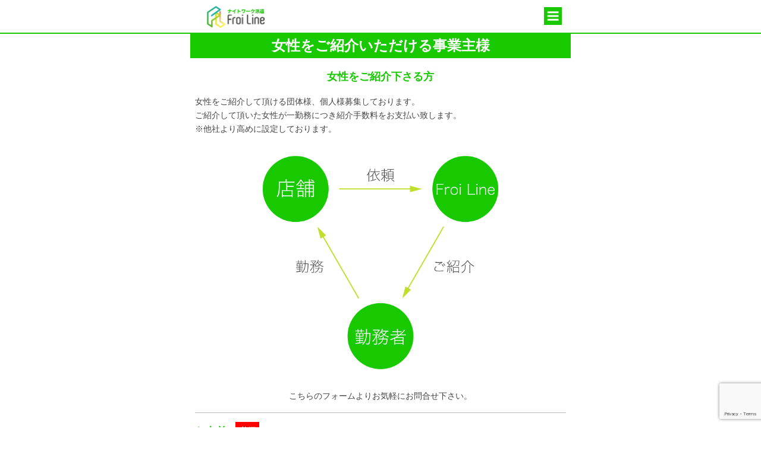

--- FILE ---
content_type: text/html; charset=utf-8
request_url: https://www.google.com/recaptcha/api2/anchor?ar=1&k=6Le97EoaAAAAAMm07f36-EiT3g84nVAMkQ6vf3lu&co=aHR0cHM6Ly93d3cuZnJvaS1oYWtlbi5jb206NDQz&hl=en&v=PoyoqOPhxBO7pBk68S4YbpHZ&size=invisible&anchor-ms=20000&execute-ms=30000&cb=s6d7m8odwrat
body_size: 49736
content:
<!DOCTYPE HTML><html dir="ltr" lang="en"><head><meta http-equiv="Content-Type" content="text/html; charset=UTF-8">
<meta http-equiv="X-UA-Compatible" content="IE=edge">
<title>reCAPTCHA</title>
<style type="text/css">
/* cyrillic-ext */
@font-face {
  font-family: 'Roboto';
  font-style: normal;
  font-weight: 400;
  font-stretch: 100%;
  src: url(//fonts.gstatic.com/s/roboto/v48/KFO7CnqEu92Fr1ME7kSn66aGLdTylUAMa3GUBHMdazTgWw.woff2) format('woff2');
  unicode-range: U+0460-052F, U+1C80-1C8A, U+20B4, U+2DE0-2DFF, U+A640-A69F, U+FE2E-FE2F;
}
/* cyrillic */
@font-face {
  font-family: 'Roboto';
  font-style: normal;
  font-weight: 400;
  font-stretch: 100%;
  src: url(//fonts.gstatic.com/s/roboto/v48/KFO7CnqEu92Fr1ME7kSn66aGLdTylUAMa3iUBHMdazTgWw.woff2) format('woff2');
  unicode-range: U+0301, U+0400-045F, U+0490-0491, U+04B0-04B1, U+2116;
}
/* greek-ext */
@font-face {
  font-family: 'Roboto';
  font-style: normal;
  font-weight: 400;
  font-stretch: 100%;
  src: url(//fonts.gstatic.com/s/roboto/v48/KFO7CnqEu92Fr1ME7kSn66aGLdTylUAMa3CUBHMdazTgWw.woff2) format('woff2');
  unicode-range: U+1F00-1FFF;
}
/* greek */
@font-face {
  font-family: 'Roboto';
  font-style: normal;
  font-weight: 400;
  font-stretch: 100%;
  src: url(//fonts.gstatic.com/s/roboto/v48/KFO7CnqEu92Fr1ME7kSn66aGLdTylUAMa3-UBHMdazTgWw.woff2) format('woff2');
  unicode-range: U+0370-0377, U+037A-037F, U+0384-038A, U+038C, U+038E-03A1, U+03A3-03FF;
}
/* math */
@font-face {
  font-family: 'Roboto';
  font-style: normal;
  font-weight: 400;
  font-stretch: 100%;
  src: url(//fonts.gstatic.com/s/roboto/v48/KFO7CnqEu92Fr1ME7kSn66aGLdTylUAMawCUBHMdazTgWw.woff2) format('woff2');
  unicode-range: U+0302-0303, U+0305, U+0307-0308, U+0310, U+0312, U+0315, U+031A, U+0326-0327, U+032C, U+032F-0330, U+0332-0333, U+0338, U+033A, U+0346, U+034D, U+0391-03A1, U+03A3-03A9, U+03B1-03C9, U+03D1, U+03D5-03D6, U+03F0-03F1, U+03F4-03F5, U+2016-2017, U+2034-2038, U+203C, U+2040, U+2043, U+2047, U+2050, U+2057, U+205F, U+2070-2071, U+2074-208E, U+2090-209C, U+20D0-20DC, U+20E1, U+20E5-20EF, U+2100-2112, U+2114-2115, U+2117-2121, U+2123-214F, U+2190, U+2192, U+2194-21AE, U+21B0-21E5, U+21F1-21F2, U+21F4-2211, U+2213-2214, U+2216-22FF, U+2308-230B, U+2310, U+2319, U+231C-2321, U+2336-237A, U+237C, U+2395, U+239B-23B7, U+23D0, U+23DC-23E1, U+2474-2475, U+25AF, U+25B3, U+25B7, U+25BD, U+25C1, U+25CA, U+25CC, U+25FB, U+266D-266F, U+27C0-27FF, U+2900-2AFF, U+2B0E-2B11, U+2B30-2B4C, U+2BFE, U+3030, U+FF5B, U+FF5D, U+1D400-1D7FF, U+1EE00-1EEFF;
}
/* symbols */
@font-face {
  font-family: 'Roboto';
  font-style: normal;
  font-weight: 400;
  font-stretch: 100%;
  src: url(//fonts.gstatic.com/s/roboto/v48/KFO7CnqEu92Fr1ME7kSn66aGLdTylUAMaxKUBHMdazTgWw.woff2) format('woff2');
  unicode-range: U+0001-000C, U+000E-001F, U+007F-009F, U+20DD-20E0, U+20E2-20E4, U+2150-218F, U+2190, U+2192, U+2194-2199, U+21AF, U+21E6-21F0, U+21F3, U+2218-2219, U+2299, U+22C4-22C6, U+2300-243F, U+2440-244A, U+2460-24FF, U+25A0-27BF, U+2800-28FF, U+2921-2922, U+2981, U+29BF, U+29EB, U+2B00-2BFF, U+4DC0-4DFF, U+FFF9-FFFB, U+10140-1018E, U+10190-1019C, U+101A0, U+101D0-101FD, U+102E0-102FB, U+10E60-10E7E, U+1D2C0-1D2D3, U+1D2E0-1D37F, U+1F000-1F0FF, U+1F100-1F1AD, U+1F1E6-1F1FF, U+1F30D-1F30F, U+1F315, U+1F31C, U+1F31E, U+1F320-1F32C, U+1F336, U+1F378, U+1F37D, U+1F382, U+1F393-1F39F, U+1F3A7-1F3A8, U+1F3AC-1F3AF, U+1F3C2, U+1F3C4-1F3C6, U+1F3CA-1F3CE, U+1F3D4-1F3E0, U+1F3ED, U+1F3F1-1F3F3, U+1F3F5-1F3F7, U+1F408, U+1F415, U+1F41F, U+1F426, U+1F43F, U+1F441-1F442, U+1F444, U+1F446-1F449, U+1F44C-1F44E, U+1F453, U+1F46A, U+1F47D, U+1F4A3, U+1F4B0, U+1F4B3, U+1F4B9, U+1F4BB, U+1F4BF, U+1F4C8-1F4CB, U+1F4D6, U+1F4DA, U+1F4DF, U+1F4E3-1F4E6, U+1F4EA-1F4ED, U+1F4F7, U+1F4F9-1F4FB, U+1F4FD-1F4FE, U+1F503, U+1F507-1F50B, U+1F50D, U+1F512-1F513, U+1F53E-1F54A, U+1F54F-1F5FA, U+1F610, U+1F650-1F67F, U+1F687, U+1F68D, U+1F691, U+1F694, U+1F698, U+1F6AD, U+1F6B2, U+1F6B9-1F6BA, U+1F6BC, U+1F6C6-1F6CF, U+1F6D3-1F6D7, U+1F6E0-1F6EA, U+1F6F0-1F6F3, U+1F6F7-1F6FC, U+1F700-1F7FF, U+1F800-1F80B, U+1F810-1F847, U+1F850-1F859, U+1F860-1F887, U+1F890-1F8AD, U+1F8B0-1F8BB, U+1F8C0-1F8C1, U+1F900-1F90B, U+1F93B, U+1F946, U+1F984, U+1F996, U+1F9E9, U+1FA00-1FA6F, U+1FA70-1FA7C, U+1FA80-1FA89, U+1FA8F-1FAC6, U+1FACE-1FADC, U+1FADF-1FAE9, U+1FAF0-1FAF8, U+1FB00-1FBFF;
}
/* vietnamese */
@font-face {
  font-family: 'Roboto';
  font-style: normal;
  font-weight: 400;
  font-stretch: 100%;
  src: url(//fonts.gstatic.com/s/roboto/v48/KFO7CnqEu92Fr1ME7kSn66aGLdTylUAMa3OUBHMdazTgWw.woff2) format('woff2');
  unicode-range: U+0102-0103, U+0110-0111, U+0128-0129, U+0168-0169, U+01A0-01A1, U+01AF-01B0, U+0300-0301, U+0303-0304, U+0308-0309, U+0323, U+0329, U+1EA0-1EF9, U+20AB;
}
/* latin-ext */
@font-face {
  font-family: 'Roboto';
  font-style: normal;
  font-weight: 400;
  font-stretch: 100%;
  src: url(//fonts.gstatic.com/s/roboto/v48/KFO7CnqEu92Fr1ME7kSn66aGLdTylUAMa3KUBHMdazTgWw.woff2) format('woff2');
  unicode-range: U+0100-02BA, U+02BD-02C5, U+02C7-02CC, U+02CE-02D7, U+02DD-02FF, U+0304, U+0308, U+0329, U+1D00-1DBF, U+1E00-1E9F, U+1EF2-1EFF, U+2020, U+20A0-20AB, U+20AD-20C0, U+2113, U+2C60-2C7F, U+A720-A7FF;
}
/* latin */
@font-face {
  font-family: 'Roboto';
  font-style: normal;
  font-weight: 400;
  font-stretch: 100%;
  src: url(//fonts.gstatic.com/s/roboto/v48/KFO7CnqEu92Fr1ME7kSn66aGLdTylUAMa3yUBHMdazQ.woff2) format('woff2');
  unicode-range: U+0000-00FF, U+0131, U+0152-0153, U+02BB-02BC, U+02C6, U+02DA, U+02DC, U+0304, U+0308, U+0329, U+2000-206F, U+20AC, U+2122, U+2191, U+2193, U+2212, U+2215, U+FEFF, U+FFFD;
}
/* cyrillic-ext */
@font-face {
  font-family: 'Roboto';
  font-style: normal;
  font-weight: 500;
  font-stretch: 100%;
  src: url(//fonts.gstatic.com/s/roboto/v48/KFO7CnqEu92Fr1ME7kSn66aGLdTylUAMa3GUBHMdazTgWw.woff2) format('woff2');
  unicode-range: U+0460-052F, U+1C80-1C8A, U+20B4, U+2DE0-2DFF, U+A640-A69F, U+FE2E-FE2F;
}
/* cyrillic */
@font-face {
  font-family: 'Roboto';
  font-style: normal;
  font-weight: 500;
  font-stretch: 100%;
  src: url(//fonts.gstatic.com/s/roboto/v48/KFO7CnqEu92Fr1ME7kSn66aGLdTylUAMa3iUBHMdazTgWw.woff2) format('woff2');
  unicode-range: U+0301, U+0400-045F, U+0490-0491, U+04B0-04B1, U+2116;
}
/* greek-ext */
@font-face {
  font-family: 'Roboto';
  font-style: normal;
  font-weight: 500;
  font-stretch: 100%;
  src: url(//fonts.gstatic.com/s/roboto/v48/KFO7CnqEu92Fr1ME7kSn66aGLdTylUAMa3CUBHMdazTgWw.woff2) format('woff2');
  unicode-range: U+1F00-1FFF;
}
/* greek */
@font-face {
  font-family: 'Roboto';
  font-style: normal;
  font-weight: 500;
  font-stretch: 100%;
  src: url(//fonts.gstatic.com/s/roboto/v48/KFO7CnqEu92Fr1ME7kSn66aGLdTylUAMa3-UBHMdazTgWw.woff2) format('woff2');
  unicode-range: U+0370-0377, U+037A-037F, U+0384-038A, U+038C, U+038E-03A1, U+03A3-03FF;
}
/* math */
@font-face {
  font-family: 'Roboto';
  font-style: normal;
  font-weight: 500;
  font-stretch: 100%;
  src: url(//fonts.gstatic.com/s/roboto/v48/KFO7CnqEu92Fr1ME7kSn66aGLdTylUAMawCUBHMdazTgWw.woff2) format('woff2');
  unicode-range: U+0302-0303, U+0305, U+0307-0308, U+0310, U+0312, U+0315, U+031A, U+0326-0327, U+032C, U+032F-0330, U+0332-0333, U+0338, U+033A, U+0346, U+034D, U+0391-03A1, U+03A3-03A9, U+03B1-03C9, U+03D1, U+03D5-03D6, U+03F0-03F1, U+03F4-03F5, U+2016-2017, U+2034-2038, U+203C, U+2040, U+2043, U+2047, U+2050, U+2057, U+205F, U+2070-2071, U+2074-208E, U+2090-209C, U+20D0-20DC, U+20E1, U+20E5-20EF, U+2100-2112, U+2114-2115, U+2117-2121, U+2123-214F, U+2190, U+2192, U+2194-21AE, U+21B0-21E5, U+21F1-21F2, U+21F4-2211, U+2213-2214, U+2216-22FF, U+2308-230B, U+2310, U+2319, U+231C-2321, U+2336-237A, U+237C, U+2395, U+239B-23B7, U+23D0, U+23DC-23E1, U+2474-2475, U+25AF, U+25B3, U+25B7, U+25BD, U+25C1, U+25CA, U+25CC, U+25FB, U+266D-266F, U+27C0-27FF, U+2900-2AFF, U+2B0E-2B11, U+2B30-2B4C, U+2BFE, U+3030, U+FF5B, U+FF5D, U+1D400-1D7FF, U+1EE00-1EEFF;
}
/* symbols */
@font-face {
  font-family: 'Roboto';
  font-style: normal;
  font-weight: 500;
  font-stretch: 100%;
  src: url(//fonts.gstatic.com/s/roboto/v48/KFO7CnqEu92Fr1ME7kSn66aGLdTylUAMaxKUBHMdazTgWw.woff2) format('woff2');
  unicode-range: U+0001-000C, U+000E-001F, U+007F-009F, U+20DD-20E0, U+20E2-20E4, U+2150-218F, U+2190, U+2192, U+2194-2199, U+21AF, U+21E6-21F0, U+21F3, U+2218-2219, U+2299, U+22C4-22C6, U+2300-243F, U+2440-244A, U+2460-24FF, U+25A0-27BF, U+2800-28FF, U+2921-2922, U+2981, U+29BF, U+29EB, U+2B00-2BFF, U+4DC0-4DFF, U+FFF9-FFFB, U+10140-1018E, U+10190-1019C, U+101A0, U+101D0-101FD, U+102E0-102FB, U+10E60-10E7E, U+1D2C0-1D2D3, U+1D2E0-1D37F, U+1F000-1F0FF, U+1F100-1F1AD, U+1F1E6-1F1FF, U+1F30D-1F30F, U+1F315, U+1F31C, U+1F31E, U+1F320-1F32C, U+1F336, U+1F378, U+1F37D, U+1F382, U+1F393-1F39F, U+1F3A7-1F3A8, U+1F3AC-1F3AF, U+1F3C2, U+1F3C4-1F3C6, U+1F3CA-1F3CE, U+1F3D4-1F3E0, U+1F3ED, U+1F3F1-1F3F3, U+1F3F5-1F3F7, U+1F408, U+1F415, U+1F41F, U+1F426, U+1F43F, U+1F441-1F442, U+1F444, U+1F446-1F449, U+1F44C-1F44E, U+1F453, U+1F46A, U+1F47D, U+1F4A3, U+1F4B0, U+1F4B3, U+1F4B9, U+1F4BB, U+1F4BF, U+1F4C8-1F4CB, U+1F4D6, U+1F4DA, U+1F4DF, U+1F4E3-1F4E6, U+1F4EA-1F4ED, U+1F4F7, U+1F4F9-1F4FB, U+1F4FD-1F4FE, U+1F503, U+1F507-1F50B, U+1F50D, U+1F512-1F513, U+1F53E-1F54A, U+1F54F-1F5FA, U+1F610, U+1F650-1F67F, U+1F687, U+1F68D, U+1F691, U+1F694, U+1F698, U+1F6AD, U+1F6B2, U+1F6B9-1F6BA, U+1F6BC, U+1F6C6-1F6CF, U+1F6D3-1F6D7, U+1F6E0-1F6EA, U+1F6F0-1F6F3, U+1F6F7-1F6FC, U+1F700-1F7FF, U+1F800-1F80B, U+1F810-1F847, U+1F850-1F859, U+1F860-1F887, U+1F890-1F8AD, U+1F8B0-1F8BB, U+1F8C0-1F8C1, U+1F900-1F90B, U+1F93B, U+1F946, U+1F984, U+1F996, U+1F9E9, U+1FA00-1FA6F, U+1FA70-1FA7C, U+1FA80-1FA89, U+1FA8F-1FAC6, U+1FACE-1FADC, U+1FADF-1FAE9, U+1FAF0-1FAF8, U+1FB00-1FBFF;
}
/* vietnamese */
@font-face {
  font-family: 'Roboto';
  font-style: normal;
  font-weight: 500;
  font-stretch: 100%;
  src: url(//fonts.gstatic.com/s/roboto/v48/KFO7CnqEu92Fr1ME7kSn66aGLdTylUAMa3OUBHMdazTgWw.woff2) format('woff2');
  unicode-range: U+0102-0103, U+0110-0111, U+0128-0129, U+0168-0169, U+01A0-01A1, U+01AF-01B0, U+0300-0301, U+0303-0304, U+0308-0309, U+0323, U+0329, U+1EA0-1EF9, U+20AB;
}
/* latin-ext */
@font-face {
  font-family: 'Roboto';
  font-style: normal;
  font-weight: 500;
  font-stretch: 100%;
  src: url(//fonts.gstatic.com/s/roboto/v48/KFO7CnqEu92Fr1ME7kSn66aGLdTylUAMa3KUBHMdazTgWw.woff2) format('woff2');
  unicode-range: U+0100-02BA, U+02BD-02C5, U+02C7-02CC, U+02CE-02D7, U+02DD-02FF, U+0304, U+0308, U+0329, U+1D00-1DBF, U+1E00-1E9F, U+1EF2-1EFF, U+2020, U+20A0-20AB, U+20AD-20C0, U+2113, U+2C60-2C7F, U+A720-A7FF;
}
/* latin */
@font-face {
  font-family: 'Roboto';
  font-style: normal;
  font-weight: 500;
  font-stretch: 100%;
  src: url(//fonts.gstatic.com/s/roboto/v48/KFO7CnqEu92Fr1ME7kSn66aGLdTylUAMa3yUBHMdazQ.woff2) format('woff2');
  unicode-range: U+0000-00FF, U+0131, U+0152-0153, U+02BB-02BC, U+02C6, U+02DA, U+02DC, U+0304, U+0308, U+0329, U+2000-206F, U+20AC, U+2122, U+2191, U+2193, U+2212, U+2215, U+FEFF, U+FFFD;
}
/* cyrillic-ext */
@font-face {
  font-family: 'Roboto';
  font-style: normal;
  font-weight: 900;
  font-stretch: 100%;
  src: url(//fonts.gstatic.com/s/roboto/v48/KFO7CnqEu92Fr1ME7kSn66aGLdTylUAMa3GUBHMdazTgWw.woff2) format('woff2');
  unicode-range: U+0460-052F, U+1C80-1C8A, U+20B4, U+2DE0-2DFF, U+A640-A69F, U+FE2E-FE2F;
}
/* cyrillic */
@font-face {
  font-family: 'Roboto';
  font-style: normal;
  font-weight: 900;
  font-stretch: 100%;
  src: url(//fonts.gstatic.com/s/roboto/v48/KFO7CnqEu92Fr1ME7kSn66aGLdTylUAMa3iUBHMdazTgWw.woff2) format('woff2');
  unicode-range: U+0301, U+0400-045F, U+0490-0491, U+04B0-04B1, U+2116;
}
/* greek-ext */
@font-face {
  font-family: 'Roboto';
  font-style: normal;
  font-weight: 900;
  font-stretch: 100%;
  src: url(//fonts.gstatic.com/s/roboto/v48/KFO7CnqEu92Fr1ME7kSn66aGLdTylUAMa3CUBHMdazTgWw.woff2) format('woff2');
  unicode-range: U+1F00-1FFF;
}
/* greek */
@font-face {
  font-family: 'Roboto';
  font-style: normal;
  font-weight: 900;
  font-stretch: 100%;
  src: url(//fonts.gstatic.com/s/roboto/v48/KFO7CnqEu92Fr1ME7kSn66aGLdTylUAMa3-UBHMdazTgWw.woff2) format('woff2');
  unicode-range: U+0370-0377, U+037A-037F, U+0384-038A, U+038C, U+038E-03A1, U+03A3-03FF;
}
/* math */
@font-face {
  font-family: 'Roboto';
  font-style: normal;
  font-weight: 900;
  font-stretch: 100%;
  src: url(//fonts.gstatic.com/s/roboto/v48/KFO7CnqEu92Fr1ME7kSn66aGLdTylUAMawCUBHMdazTgWw.woff2) format('woff2');
  unicode-range: U+0302-0303, U+0305, U+0307-0308, U+0310, U+0312, U+0315, U+031A, U+0326-0327, U+032C, U+032F-0330, U+0332-0333, U+0338, U+033A, U+0346, U+034D, U+0391-03A1, U+03A3-03A9, U+03B1-03C9, U+03D1, U+03D5-03D6, U+03F0-03F1, U+03F4-03F5, U+2016-2017, U+2034-2038, U+203C, U+2040, U+2043, U+2047, U+2050, U+2057, U+205F, U+2070-2071, U+2074-208E, U+2090-209C, U+20D0-20DC, U+20E1, U+20E5-20EF, U+2100-2112, U+2114-2115, U+2117-2121, U+2123-214F, U+2190, U+2192, U+2194-21AE, U+21B0-21E5, U+21F1-21F2, U+21F4-2211, U+2213-2214, U+2216-22FF, U+2308-230B, U+2310, U+2319, U+231C-2321, U+2336-237A, U+237C, U+2395, U+239B-23B7, U+23D0, U+23DC-23E1, U+2474-2475, U+25AF, U+25B3, U+25B7, U+25BD, U+25C1, U+25CA, U+25CC, U+25FB, U+266D-266F, U+27C0-27FF, U+2900-2AFF, U+2B0E-2B11, U+2B30-2B4C, U+2BFE, U+3030, U+FF5B, U+FF5D, U+1D400-1D7FF, U+1EE00-1EEFF;
}
/* symbols */
@font-face {
  font-family: 'Roboto';
  font-style: normal;
  font-weight: 900;
  font-stretch: 100%;
  src: url(//fonts.gstatic.com/s/roboto/v48/KFO7CnqEu92Fr1ME7kSn66aGLdTylUAMaxKUBHMdazTgWw.woff2) format('woff2');
  unicode-range: U+0001-000C, U+000E-001F, U+007F-009F, U+20DD-20E0, U+20E2-20E4, U+2150-218F, U+2190, U+2192, U+2194-2199, U+21AF, U+21E6-21F0, U+21F3, U+2218-2219, U+2299, U+22C4-22C6, U+2300-243F, U+2440-244A, U+2460-24FF, U+25A0-27BF, U+2800-28FF, U+2921-2922, U+2981, U+29BF, U+29EB, U+2B00-2BFF, U+4DC0-4DFF, U+FFF9-FFFB, U+10140-1018E, U+10190-1019C, U+101A0, U+101D0-101FD, U+102E0-102FB, U+10E60-10E7E, U+1D2C0-1D2D3, U+1D2E0-1D37F, U+1F000-1F0FF, U+1F100-1F1AD, U+1F1E6-1F1FF, U+1F30D-1F30F, U+1F315, U+1F31C, U+1F31E, U+1F320-1F32C, U+1F336, U+1F378, U+1F37D, U+1F382, U+1F393-1F39F, U+1F3A7-1F3A8, U+1F3AC-1F3AF, U+1F3C2, U+1F3C4-1F3C6, U+1F3CA-1F3CE, U+1F3D4-1F3E0, U+1F3ED, U+1F3F1-1F3F3, U+1F3F5-1F3F7, U+1F408, U+1F415, U+1F41F, U+1F426, U+1F43F, U+1F441-1F442, U+1F444, U+1F446-1F449, U+1F44C-1F44E, U+1F453, U+1F46A, U+1F47D, U+1F4A3, U+1F4B0, U+1F4B3, U+1F4B9, U+1F4BB, U+1F4BF, U+1F4C8-1F4CB, U+1F4D6, U+1F4DA, U+1F4DF, U+1F4E3-1F4E6, U+1F4EA-1F4ED, U+1F4F7, U+1F4F9-1F4FB, U+1F4FD-1F4FE, U+1F503, U+1F507-1F50B, U+1F50D, U+1F512-1F513, U+1F53E-1F54A, U+1F54F-1F5FA, U+1F610, U+1F650-1F67F, U+1F687, U+1F68D, U+1F691, U+1F694, U+1F698, U+1F6AD, U+1F6B2, U+1F6B9-1F6BA, U+1F6BC, U+1F6C6-1F6CF, U+1F6D3-1F6D7, U+1F6E0-1F6EA, U+1F6F0-1F6F3, U+1F6F7-1F6FC, U+1F700-1F7FF, U+1F800-1F80B, U+1F810-1F847, U+1F850-1F859, U+1F860-1F887, U+1F890-1F8AD, U+1F8B0-1F8BB, U+1F8C0-1F8C1, U+1F900-1F90B, U+1F93B, U+1F946, U+1F984, U+1F996, U+1F9E9, U+1FA00-1FA6F, U+1FA70-1FA7C, U+1FA80-1FA89, U+1FA8F-1FAC6, U+1FACE-1FADC, U+1FADF-1FAE9, U+1FAF0-1FAF8, U+1FB00-1FBFF;
}
/* vietnamese */
@font-face {
  font-family: 'Roboto';
  font-style: normal;
  font-weight: 900;
  font-stretch: 100%;
  src: url(//fonts.gstatic.com/s/roboto/v48/KFO7CnqEu92Fr1ME7kSn66aGLdTylUAMa3OUBHMdazTgWw.woff2) format('woff2');
  unicode-range: U+0102-0103, U+0110-0111, U+0128-0129, U+0168-0169, U+01A0-01A1, U+01AF-01B0, U+0300-0301, U+0303-0304, U+0308-0309, U+0323, U+0329, U+1EA0-1EF9, U+20AB;
}
/* latin-ext */
@font-face {
  font-family: 'Roboto';
  font-style: normal;
  font-weight: 900;
  font-stretch: 100%;
  src: url(//fonts.gstatic.com/s/roboto/v48/KFO7CnqEu92Fr1ME7kSn66aGLdTylUAMa3KUBHMdazTgWw.woff2) format('woff2');
  unicode-range: U+0100-02BA, U+02BD-02C5, U+02C7-02CC, U+02CE-02D7, U+02DD-02FF, U+0304, U+0308, U+0329, U+1D00-1DBF, U+1E00-1E9F, U+1EF2-1EFF, U+2020, U+20A0-20AB, U+20AD-20C0, U+2113, U+2C60-2C7F, U+A720-A7FF;
}
/* latin */
@font-face {
  font-family: 'Roboto';
  font-style: normal;
  font-weight: 900;
  font-stretch: 100%;
  src: url(//fonts.gstatic.com/s/roboto/v48/KFO7CnqEu92Fr1ME7kSn66aGLdTylUAMa3yUBHMdazQ.woff2) format('woff2');
  unicode-range: U+0000-00FF, U+0131, U+0152-0153, U+02BB-02BC, U+02C6, U+02DA, U+02DC, U+0304, U+0308, U+0329, U+2000-206F, U+20AC, U+2122, U+2191, U+2193, U+2212, U+2215, U+FEFF, U+FFFD;
}

</style>
<link rel="stylesheet" type="text/css" href="https://www.gstatic.com/recaptcha/releases/PoyoqOPhxBO7pBk68S4YbpHZ/styles__ltr.css">
<script nonce="FINcuK3KcnnzxOCaYIYLVA" type="text/javascript">window['__recaptcha_api'] = 'https://www.google.com/recaptcha/api2/';</script>
<script type="text/javascript" src="https://www.gstatic.com/recaptcha/releases/PoyoqOPhxBO7pBk68S4YbpHZ/recaptcha__en.js" nonce="FINcuK3KcnnzxOCaYIYLVA">
      
    </script></head>
<body><div id="rc-anchor-alert" class="rc-anchor-alert"></div>
<input type="hidden" id="recaptcha-token" value="[base64]">
<script type="text/javascript" nonce="FINcuK3KcnnzxOCaYIYLVA">
      recaptcha.anchor.Main.init("[\x22ainput\x22,[\x22bgdata\x22,\x22\x22,\[base64]/[base64]/[base64]/ZyhXLGgpOnEoW04sMjEsbF0sVywwKSxoKSxmYWxzZSxmYWxzZSl9Y2F0Y2goayl7RygzNTgsVyk/[base64]/[base64]/[base64]/[base64]/[base64]/[base64]/[base64]/bmV3IEJbT10oRFswXSk6dz09Mj9uZXcgQltPXShEWzBdLERbMV0pOnc9PTM/bmV3IEJbT10oRFswXSxEWzFdLERbMl0pOnc9PTQ/[base64]/[base64]/[base64]/[base64]/[base64]\\u003d\x22,\[base64]\\u003d\\u003d\x22,\x22w5V/Nh1DwpnDq07DhMOUZcOfw5EDwpdaFMOCbsOOwoo9w5wkdA/DuBNBw5vCjg8Ew4EYMh7ClcKNw4HCsV3CtjRSSsO+XS/CjsOewpXCjMO4wp3CoXkOI8K6wro5bgXCnsOOwoYJCxYxw4jCoMKQCsODw71adAjChMKswrk1w4lNUMKMw7/[base64]/[base64]/[base64]/[base64]/[base64]/DqglSGWPCtsOvwocWw6c7wovCr8K2wp9sf0wxIMKdJ8KVwrVIw4RqwrMsecKpwoNow6hSwosjw7vDpsOBD8KwRQFGw5/Cs8OcN8O4fEzCg8OYwrrDnMKUwqtzeMOHwpTCon3ChsK2w43DgcOHQcOPwrnCj8OlHsKIwpDDuMOgL8O9wrl1FcKbwpTCl8OzXsOlCcOSIC/CtGM2w7QtwrDCtcK/RMKVwrLDqAtwwpDDrMOqwopvY2jDmcKPXcOrw7TChE/DrBEvwr9xwroqwow8PDnCkiZWwpzCk8OSM8KQGjPChMOxwr9qw5DDqQRWw68iMhTCv3zCnj5SwrwewrZcw4FYb3fCjMK/[base64]/[base64]/ChcOdNcO/w4nDhnjDvh/CuUjCoxXDmMKhDD3DrTZuMlzClcOwwq3DucKWw7zCrsO/[base64]/DqsO0UXLCrAHDpcKewqBoSCE0wpBSw6Zuw6vCusO/[base64]/A8KZWsK7SQLDmsK4QTnCvsKsDlU2XcOYw5HDoynDkU5kMcKhfxzCncK/ezFJUsOyw67Dh8OyPWVMwp3DuDnDncKUwpjCjMKkw7M/wrfCmD0kw6xxwplgw58dSSnCq8OFwrQzwrhKNE8Vw6sjOcOQw6fDoiJWZ8KXaMKUOsKWw6HDksORKcOtKcKLw6rCozjDrnHCoCXDtsKQw7PCrcO/Hn/[base64]/CmMKzUT7Dr8KSwrpAw4txw43CoDR3RcKRFW1wRUjChMKWJRMmwobDk8KmJcKKw7PCqTBVLcK3esKtw5XCuVwuYlrCpz5rZMKGHcKew4tXYTjCpMOlUgVsXRpVaCEBMMO3OSfDuQDDqGUBw4fDkWpcw7pfw6fCpEHDlyVXD2fDrsOeZm7Do1sow6/[base64]/Cm1VHw5bDk8OFEcKPNX7Cj8KtwqxBccOhwrDCkzUmwoIyBsOjV8OAw5XDgsODFsKAwpdQE8OeA8OJD05EwqzDvC3DigXDtHHCp2HCuDxNYXZEflF7wrjDiMONwrI5esOiYsKWw5rDjy/[base64]/w4UlfkAqY8K7wr9Fw7lvT8KPw78aOsKxIcK9cirDj8OSIytjw73Cj8OBLgQMHRDDsMOVw5hOJx8xw5w+wqjDoMKRLMOew6Y0w5PClG/Ds8KowrrDjcOlQMObeMOEw4HDiMKBd8KidsKKwpHDgzPDhEzDsH9zFAHDn8Ozwo/[base64]/[base64]/[base64]/CrERqEjt3wqIEaGM7wojCnEjDq8KAScOVacOwf8OPwqfCvcKaecK1woTCocOIQMOBw67DmcKZDRXDjA3DiSPDlRN/dgg4wovDgi7CsMORw73CosObwr1vL8KvwrZoChVYwrR1w4EKwrTDgAYLwonCiSQ5H8O4wpvClcKaaFTClcO8NcKbJ8KjKTQLbW7CjMK4fMKqwr92w53CugMIwqQRw7TDgsK1FlNQZyEMw6PDsx3CiVXCs1fDp8OjHMK/[base64]/IFUEKHRDCsK8w6XCjjTCth/CmggMw5Z/wqPDohPDlz9bY8Kow67DjhrCo8KpM2jDhzhxwrbDhsObwrZmwr09YsOiwovDtcOHJWZjczLCkjoUwpIfwrptEcKPw6jDjMOYw6ckw4QvUS4QSVvDksKIIgfDmMOsYMKZXhnCkMOJw7vDgMOcKcOowrFUEg4Vw7PCu8OgeV/DvMKnw4bDlcKvw4UUMsORRGp6eHJWJ8Kdb8OIa8KJQzjCpUzDlcOqw5gbYjfDrcKYw53DoSQFCMKZwpxNw6Bpw4gewrXCt1UXTxXDtUrCqcOsHcO/[base64]/Cp8OOwpE/YsK9Wld4AsOdLCppwplYGcKoUTQNfsOewqh8NMOrTkjCtC5Fw5NWwrfDqMOUw5bCr3bCucKVGcKywrXCjsOqYXTDi8Ojw5vDkyjDrWMBw7vClQkNw4IVahvCrcOEwqvDnkrDknPCvsKAw54dw49KwrVGwr8gw4DDkTIkU8OTRsOVwr/DoCFiwrlPwpMNc8K7wpbDjm/CvMKzR8KgWMKUwrjCj07DiFZqwqrCtsOowoUpwqlkw5bCrMOzZF3DsmFYQkLCknHCkyzClDBIJjHCt8KYIStIwojDg23DpMOTCcKfSGtpU8KaRcKIw7fCsXLChcKyPcOdw5vCn8Krw71HOljCgMK1w51tw5rDm8O7NMKeb8K2wq/DisK2wrUMZ8O0OsKcDsOmwqIEwoJeanYmQjXCtcO+VXvDhsOaw6pPw5fCmMOKcWrDin1Twp/DtQsaDxMKPMKZIsK7fmxCw6jDkXtVwqrCpAVwHcK4aiXDgMOYwogOw4Nzwrksw4XCtMKswo/Dg0TCumBiw512YcKBY1HDusKnG8K1EATDrBoBw7/Ct0jChcOxw4LCrEBpNCPCk8KEw4JlWMKJwqlhwpnDqQXDnRZSw4sYw7V9wp7DiQBHw4UXHsKlex1kVDbDmsOhfCbCpcOiw6Buwohyw6vCncO+w6VoLcOUw6MhfgrDg8K/w6QKw54recO9w4x6dsKMw4LDn3/[base64]/aRLCulHChcOKw6HDoCbCmjgxwpsSNF/[base64]/ChAHCkBh7wrLCiH1idjfDqnt8DARvw7LDu8KJw4NPwpTCs8OUAsO5IsKeM8OVIHRNw5nDrB3CnUvCpB/CpFjCo8K6IMOKVysdDUNiLsOaw4Fvw5Bke8KJwqLDrmANOiJMw5/CrQcoci/DoCUVwpjDnilbDsOlWsKVwrHCmVVTwopvw63ClMKFw5/Dvx8/wqltw4NZwpTDuBxUw7QaBCEOw6s5E8OWw4TDhlMOw5UjHcOHwoPCqMOpwpfCsVhWE0sNJ1rCmcK5JmHDlxVPV8OHCMOywqAZw4fDmcOXAVpiWsKGTMOKXcKww7AVwr/DosOpPsKzD8Ofw5d3bSFqw50FwpxqZmY9H1LCiMKRZ1LCicK7wp3CrkvDo8KkwpfCqjIWTi8Uw4jDtsOPTWkCw51aMiw6OxnDjVAHwqzCqcO4MFM7Y0dRw7/DpyTDlhjDicK0w4jDuAxow511w4A1AsOwwprDmCY6wqQ4IDp/w4UtcsK1AjnCujQhw55CwqDCjGw5BD1lw4keJMOXN0JxFsKZY8KfMEBIw4PDn8OuwpF2MTbCkinCpBXDpApsTQ/CgzTCpsKGDsO4wqEzZj4yw5waPXDDkTp8ewMJJwVYCgUaw6dww4luwooXBMK8DMOte1rCrDdVLDLCssO4wo3Dm8KPwrB4KcKuGEbDryPDs00XwqZFQMOsfAZAw5Y2wrbDmsO9w5dUVkMSwo01X1zDo8K1HR8iZQZZYBVBRWAqwqdSwonDsRM/w4tRw5oCwoFdw74/w6dnwqcSwoDDhjLCtyFLw4zDqEtpNz4dASYTw4U+KFVWCGLCvMOXwrzDvEDDiT/DlzjCiiRqM04sJMOgwp/CsyZeT8KPw45bwrnCvcKCw5B5w6NyA8OfGsK/DwnDssKDw51dAcKyw7JcwpnCqBTDpsObCzbCjQl0cyfDvcOXPcKIwpoKwofClcKAw7/CncKTQMOewp5nwq3CshXCoMOiwrXDusKiwqlVwo5VaVtjwrckNMOKK8Ojw6EVw5vCvcOyw4g7BnHCr8Okw4vCjCrCpcK7FcO/wqTDjsOWw6DDmsKuwrTDohMfA2k7BsK1TTHDoQjCulkKUQU1D8OXw4vDg8OkIsKew5dsFcK1K8O+wrhpwqZSUcOLw6pTwrDCrgFxbFMBw6LClnLDqcO3HkzCqsOzwqQ3wo/DtCPCmD9iw78BA8OIwokpwpRlNzDCqcOywq4twpnCrzzCvm8vPUfDl8K7dQgQw5p5wq9TMhjDujDCucKfw5oNwqrDh1JkwrYzwo5GZSXCu8KHw4MNwrlMw5Nxw6hPw41CwoM0bEUdwr7Cux/[base64]/w6khRMKUGzdPOcOBRW/CmDvCncOadHtddcKpfWRcwr9tP2nDv0JNbHzCkcKRwrU+Uj/CkFzCixHDlChowrR3w5HDg8OfwpzCisO1wqDDj1HCmcO9X17Ch8KtKMKhwpA0MMK8acO8wpcVw5Q8az/DoQzDhnMcY8OJLnfChB7DiWsZeCZvwr4zw4xlw4BNw7HDnkbDsMK1w5wUOMKnfELDjCE0wrjCnsOGezhdScK4RMOkGU/CqcK7GgEyw7UQFcOfXMOuIwlpEcKjwpbCkUFZw6g+woLChiTDozfCoWMqOnDDuMOKwp3Cq8OIW0XChsKqEy4tQHd+w63DlsO0R8OxaCnCmsOPRlR5S3k0wrgYLMKGwpbCrMKAwp1FZ8KjYnIuw4rCoy1AKcOpwrDDkAoVQyo/wqnDhsO8dcOYw7TCoFdLC8K3GWLDtVvDp2IIwrdwT8OtX8O3w7/CvTnDg2QoLsO2wohFUsOiw6rDmMKswqFBCUMDw4rCgMOrZwJUVj/DizIud8OKV8K5JVF9w7/Dug/Dk8O9dMONfMKyJMOKFcOMdMOMwrFVw485PATCk1k/NzrDhHTCuFI/wo8TUihpcWICCAjCs8KIdcOQGcOBw6rDvCPCvD3Ds8OEwrTDhH1Ow6jCr8OIw4hRNMKPNcK8wovCr2/CpgrDq2w4TsKRM13DiQNgRcKDw5QFw74HSMK4Rhw4w4vClRlpYVI7woHClcOFfi7DlcOKwo7DtsKfw687HwVQworDu8Olw71RIcKJw4PDpsK0J8Kow5zCtcOlwrTCsnptKMOjwp4Cw75IGcO4w5vDhsORbCTCmcOyTH/CrcKtHRDDm8K9wq/CjlfDuxXCt8OOwrBKw7/CscOfBUXCjBvCn3zDosO3woPDtTnDiWtMw4IKJ8K6fcKsw6PDtxXDjAfDrxLChQ1tKH8Ow7M6wr/CgCESSMOuf8O/wpdcIDIuwq1KZnnDrRfDl8Ovw77Dt8K/wqIlwrVUw6kMdsOfwqA5wozDg8KCw4cmw7bCuMKba8OiccOmJcObOi96w6g1w7pBEcO0wqkFcCrDrMK7EsKQRljCmcOEw4/DjijCoMOrw6Mtwplnwrk4wofDoDJgOcO6emVZW8K1w410AAMewpzCgwjCqDpUw57CgEjDsHHDoWZzw4cRwrLDllxTEEDDnjPCn8K1w6pXw5xuEcKWw6fDn1vDkcKCwoR/w73DjcO+w5bCsgvDnMKOw4MxZcOkMS3CgMOvw6lkbydRw4gea8OfwqHCojjDgcOkw5/CuDrCkcOWVFjDiEDCuw/[base64]/WcOjwrvDqhQTw6/Dk3jCvcKiUkPDtsOEeC1aw4xKw4haw6xJXcK/[base64]/CgcKtw65YAEYYw7DDv8KeD8OgwrjDs8Osw45XwrAfMyFLAAXDnMK4W1jDmMKZwqrDl3/DpTXCicK2L8Knw7dAwqfCj1xyIhoAw6PCjT/[base64]/CscOjwqIxDcO3WcKqwrHDscKQw5E6w4TDqjTCl8K9w6UCFT9HJC5RwoHCh8KsQ8O7d8KREwnChR/CiMKJw4cKwo1YNsOyVRN+w6fCkcKYWUZCawHCh8KWUlfDgkpRT8OVMMKkdS4NwoTDr8OBwpfDgh0GX8OYw6XDmcKQw60iwo5uwqVXwrfDicKKcMOyPcOjw5k0wod2KcOoK2QMw4bCqTA0w63DtjQnwo/Cl2DCkno6w4jCgsOHw5hZFSXDl8OywoEkasOfX8KVw54WMMOHMxYkdmzDhcOCdsO2AcOaOCZiV8O6EMKaRUpnORvDqsOowoc6TsOfc1gXF2p+w6LCscO0R2vDgArDlCHDhAbCu8KswowWFMOXwp3CjSfCncO3bgnDvlRGbw5SU8K/acK8BTXDhi5Gw5kpJw3CuMKaw7nCjsOOISRAw7fCqFdAbxLCp8K2wp7ClMOfw6bDpMKRw7vCm8OVwrBNS03CrcKTcV0MDsKmw6gzw77DlcO1w7HDvwzDqMKGwrDCmsK/[base64]/Cg0gTw6/DnQ9HIjfDhcOxZGklRC58wojCsEBLLx09wpttMcORwrEHe8KtwoQQw6t/XMOJwqbDv3kHwrPDnHLCiMOALmXDvMKXeMOQTcK/wofDncKGDl4Tw4LDrCFZIsKDwpsnawvDjT8jw69jJG5qw7vCgjtkwpbCnMOIDsKTw73CmQjDhyV8w7DDr39QWRJ1J3PDsnhjUMOaUi/[base64]/[base64]/DtcOtwojDjxPDv8OXwrDCmMO/w5EFShPDnsOTw6bClMO+ehkbBm7DiMKew78ySsOHScOVw41SUcKDw548wpvCocOJw6jDgMKBw4nCtXLDkT/Cj23DhcOkecOPcsK9cMKpw4rDhMOBCSbCmwdJw6Aiw40awqnCuMKjwpEqwrXCo0NoVVQew6ApwpPDnljCsE1yw6LCnApQNhjDvitbwqbClQDDgsO3bzl/WcOVw5HCrsKhw54tNcOAw4bCkTvCsQnDj3IZw4BPR1I6w4BBwrInwospHsKWbi7CkcOuWQ7Dl2fCnSzDhcKQZA0yw7/Cq8OuVwvDkcKbHMKMwrwMU8OGw60sXlpzRCxcwo7CosOwTMKnw67Dm8O3f8OGw7UTBsOxNWbCjUvDsW3CjsKwwpPClQQBw5dmGsKYPcKKMsKbWsOhUTLDpsOXwqpncADDkVpqw7/ClXchw7NoOyVKw6pwwodow6DCtsK6TsKSVhgpw7waPMKEwojDhcOpLz/DqUEUw7Bgw4nDr8OaRmrDrsOidlDDpcKrwrzCi8OCw77Ct8OdWcOKMQTDp8KSDcOiwoQTbiTDvcONwr0hfsKEwqfDmhcKRsOQJMKwwqTCicK0ECHCpsKNMcKiwqvDsiTCmRXDm8KPEww6wp/[base64]/[base64]/CrF7DnSQIATlJSsObw6zDmsKgDMKLY8KrecO2a3lGRBtnIsKOwqZlHBvDqsK5w7nCp3snwrfCjVlRGsKTSTTDjsKzw4/DucOpbgB+McKdfWDDqg4Pw4PCucKjEsOMw57DhQTCozTDj0jDlybCm8Odw7nCqsKew6hww7/Dp2vClMOlKBEsw7UiwrTCocOPwq/CmcKBwrtiworCrcK5B3/DoDzCnVUlTMO/DcKHPmJyblTCjmxkw6I7w7HCqhQywqxsw4w7PU7DuMKzwo7ChMOFScOlTMO2NGbCs1jCulDDvcK8EGbCjMKDTwIfwpHCtU/DiMKbwrPDhm/ClAwQw7F8bMKfM19kw59xJDTCisO8wrx/w4tpIRnDt0NuwqsWwpnDjEnDrcK3wpxxFwXDjxbCi8KjKMK/[base64]/DjsOFwp/[base64]/DoWfDpMKcYmDCucKRR8OhwqXDiFPDlsKww4DCjRRGw6gqw5fCrcK/wpnChWlXfg/CknbDrcKrOcKKPFZafhVpQcOtwqoIwovCv1BWw48LwppXAll6w7hxFATCmz/Doh96wrwLw7/Cv8K+WsK8DyYjwrjCtcOMPAN4w7kDw7ZzcSHDsMODw7gHY8Okw4PDqDdFZsOdw6jCpk0Xw7oxEMKeDyjClVzCssKRw5NZw4vDscO4wovCh8Ohei/[base64]/PxHCksO8BDwew6QHY0pjwqPDncOLw4TCsMOvQTRZwoULwrgmw5XDkylywq8AwrvCvMOGRMK1w4nClXLCg8OvHQEOZMKlw7rCq1gWTQ/DmlfDswRQwrXDn8KCIDzDnh88KsOZwrvCtmXDg8OBw51twoZfNGIEInJ6w4vCgsONwpR4Gn7DiwTDi8Oiw47DrTDDjsOaCAzDrcKxEcKtSsKXwqLCiy7Cv8KSwpnCqAXDi8OIw7TDqcOYw60Sw5QqZcKtWSjCgsOGw4fCpErChcOtw7/[base64]/[base64]/E8KFwrgvH0fChMOtZWbCvBIgJV81Tw7DnMKbw4XCusOaw6/CrVbDgA9IFwrCrDZdEsKTw5/DssODw4rDt8OpW8KqQCvDh8K+w5Ecw5NWDsO+T8O+a8K6wp17JlJ5TcKHSsKywprCmnRqEHfDpcOLYBtpBsKCf8OHCDRZIMKcwp1Qw65TH0nCkDY2wrfDvhZ0Vxh8w4TDvMKOwpIMN3DDpcObwoQ5FCV2w6IEw6VQJMKdQ33ChMOLwq/[base64]/d8OQwpk0PmHDthsDPxXDjMOPT8KNTcOJw77ClGlFYMKBP2nDjsKrW8O6wrI0wr5ywrNKMcKGwppKJsOseA5kwpx+w7rDuwPDpUAVLn/[base64]/[base64]/DgEfCi8O3wqrCpDzDqw97w5k+wpTDplgHwp3Dp8OgwpzDhVrDslHDnz3Cnnw6w7DCk0QKEMO3dynDlsOIKMKYw73CpSoRV8KABUPCuUbCpxAkw6lUw77DqwPDl1LDr3jCq2BbUsOABsKYP8OJe2HDjcOcw6pzwpzDk8KAworCuMObw4jCm8ORwq/Co8Opwp0QNGNQSXPCg8KTFH9vwrI/w65wwqvCnhTChMOCInPCpB/CjVXCiE9pciDDoDFfUBc5woApw5QFbwvDg8OOw7jDusOkEUhXw7hdPsOww4kSwoVHDcKgw4fCjEg7w5sRwrHDgTRhw75IwrfDixbCgVvDr8Oqw6fCm8KTPMO2wq/CjW0qwq4cwqJmwpF9fMObw5x9DE9rVibDj3jCrMOdw6HDmUDCm8KiRTLDuMKGwoPDlMKSw7bDo8KSw6obw59Iw6liPBt8w7Bow4ZKwp/[base64]/w7BJw6VOBcOrW0jCvnFhw6IaPF1SCF3DjsKyw4ISd8Ovw6zDo8Oew6h4XTd1aMOmwqhgw7BBLSYhWlzCu8KdAG7DpsK7woc2TC/Ck8KXw6nCm0XDqSvDscOebDTDpC88FG7CtsObwr7Ci8KrO8OQEkFrwrQnw77CvsOJw6PDpyY/UFdfLC1jw4JPwo8Rw5IrWcKPwq14wrkowofDgsOdB8OEMTFvWDnDnMOpw4U3D8KJwq4ETsK3wrFjCMObLsOxVMO3RMKSwqPDmT7Dt8KQVDkpSsOlw7lRwpDCmk9yS8KrwrsPOR/CmBkaIhY2fC/Ck8Kaw4bCjmHCpMK1w5lbw6Mxwr0kA8OOwqpmw60Fw7rDnFRDOMK1w4kxw7sFwrTChmEyOXjClsOudS4Tw57CjMOYwpnCsl/Cs8KGcEIDJmsOwqo/woHDnj3DjEJMwo0xUW7DmMOPb8OKQMKJwpjDh8KswofDjQ/Dsj01w5vDi8OKw7lZRcKdDmTCkcKjX37DsxtAw5R3w6EjGwjDpihWw6DDrcOpwocqw5ccwonClx5xZ8KcwqQiwqZ+w7cNag/Dkl3DsyRGw4nCicKiw7vCl2ANwp9IDQTDkw7DpsKJfsORwqDDnCjCn8OpwpMowqQ4wpVuFF/CoU1zGcO3woZGYhbDvsKewqVRw7FmMMO8acKFF1hQwo5kw7xSwqQvw6Zaw6h7wqrCrcOQKcOtA8KEwq5pGcK4Y8K0w6lnw7rCnsKNwoTDp0PCr8KGfyg3SMKYwqnCgsO3McOawp/CkT8Owr09wrJHw5vDvVfDm8KVTsOyBsOjQ8OPKMOtLcOUw4HDtn3DmsKbw63CkGnCjhTCgD3CmlbDnMOswrArNsOvMcKGAsObw656w71hwoMRw6Ftw6IowrwYPidcP8KSwoI7w77CpVISGB9ew6fComp+wrc/w4NNwojClcOxwqnCij56wpchIMK+YcOaQ8KJPcK5b3XCny53XShpwonCq8OBeMOeLinDicKPRMO9w49uwpLCsTPCo8OLwprCqD3DuMKIwprDvEXDkE7CqsO0w53DjcKzPMOBCMKjw4dsHMKwwocQw4jCgcKnTcOpwqDDglRVwqbDsT81w6tNw7/ClkslwqPDrcO1w5QHPsKUesKiQBjCsVMIXVF2HMOvWMKVw44pGRPDpzLCm1rDtcOFwobCijQgwqXDpSrCvRrCucKmNMOmdsKQwo/DusO2DcKlw4rCi8O4G8Kbw6xSwoAaKMKgGcKIcsOrw4oVekTCrMO3w7XDoFt7UGLCjcOaJMOtw5xaZ8Kjw4TDtsOlwqrCtcK/w7jDqTTDvMKKfcK0G8O8dsODwqgZBMOswpxZw5JWw5VIcjDDl8OOWsKaJlLCn8KUw6PDhnQrwoF8KGknw6/Dkw7CpsKww68wwrEgLEvCqcO5c8OTCGsifcKMwpvCi23Dmw/CqsKGXMOqw78+w6DDvXsqw7RfwprDlMOwMiQ6w6wQScKOCMKyOhVDw7HDrsO9bzVwwq/[base64]/CoMKOw5cCwpjCpnJow5zCpcKKwrLCp8Kww4XDnyBZwoRdw6LDssOnwqnCiE/[base64]/M8OGOcKdw6YtbBNnCiM4wp/[base64]/DuEs3KQnDpcO8w6fDkMOXwpxFVcOnZ8KxwoZoGz5sfMOLwocfw5ZOIHU7GS86fMO9w4sXcxMXeXbCu8K4B8ODwovDmG3DucK/WhDDrBHDilxEdcOJw4cNw6/CvcK2woNtwqR/[base64]/w6ELVMOdwoptwrd9b8Ocw6EHw6lUfMOow6JdLsKtDMOsw4Qqwq5+H8OGwoV4QzFrVVENw44ZCwzDpF5xw7/DpQHDvMK+eRnCo8K3wqbDpsOGwqJRwrhGLBI8NBstAcOfw6A1G00AwqcyfMKDwo3DsMOKcg7DrcK5wq5ZfhDCs0M7wp5Ew4ZiDcK2wrLCmB8sA8OZw7k7wpHDuR3Cq8KHNcKrWcKLCF3DiUDCqsOEw6/[base64]/[base64]/ClDMaS8KfwrsMw7VtaWjDskXCiMKGwqTClcKvwrHDu0xTw4LDn2Z5w74fbWVsZcKEdMKIGsKzwoXCp8KJwo7CrsKODGZuw5t/[base64]/[base64]/[base64]/w6QewrA0wqt5EF7CtMK7VgYhwrTDvsKAw5owwqnDs8KUw4xHeCgew7Qkw4TCgcOsfMOswq9RbcOrw6J2JsOBw5x8PijDhHTCqzzCnsKVVMOuw6bDoDNjw5Imw5MxwplRw7JawoZ5wroLw63CpB3CjWbCnTzCnR56wppmSsO0w4NCEBR7BwYmw4VAwqg/wq3DjGhMScOnV8KOZsKEw6rCn3kcDsOcwo/DpcK6w5bDj8Ouwo7Dn3sDw4EdTlXCp8Kdw7AaEsKWVzY3woI0NsOLw5XCqDhKw6HCj0/DpsO2w48PLinDjsKcwrcaQWrDtsOaVMKXE8Onw65Xw4t5EE7DhMOLPsKzMMKzKD3Dpl8AwoXDqMOkGVHDt1XCjS1nw7LCkS9bDsO/PMKRwpbDjlsgwr3ClUfDtUrCjE/DlU7CnhjDhcKRwpc4HcK3bWPDkBTCm8O8ecO1aGHDm27Cp2PDlwDDhMO+Kglzw6tQwqrDhMO6w4/Do1DDusOZwrTCkcKjWwvCtHHDqsOTPcOhd8O1VsKwXMKgw6LDqsO8wo1Ffl/CoivCvMOaS8KNwr3CpcOjGFwDesOjw6EbQiYKw4ZHKBLDgsOHNMKMwocpdMK6w4A0w5fDlcKSw6rDqsORw7rCk8K3Sl7CgwYgwrTDpi3CsT/CoMKeB8Kfwpp1fcKbw5dwLcKcwpV+ISEkw5IUwrXCqcKKwrbDvsOXHUgcUsOEworChk7Cj8OwVcK/[base64]/[base64]/PGxpdsKnRsOGRsKjw69KKMO7wrfCusOGfXDCllTDosKUDMKQwowawrfDt8O9w73DvMKrCn3Dl8O5A37DkcK7w53Cj8OGfm3Cs8OzfsKtwqkdwrfCkcKlRzrCpXtbScKawoLCg1zCm3p/QSXDrMOea3/[base64]/DhxfDuDpiCmzCksO5FMOZw4bDgnPCnk5Nw4E2wpfClDDCqgzCv8OFVMOUwpQzPGbCr8OzR8KhXMOVb8OQWcKpNMKlw4DDsgRlw45RI1Qmwo8Owr0fOnkFB8KMK8ONw5HDnMKRN1TCthMTfTzClRnCsFXCuMKpRsKVE2XDogRfRcKLwpTCg8K5w703EHlfwpA6Ww/CgXRHwrpAw65AwpnDr2LCgsO3wpPDk0bDoXBmwqXDi8K0JMOtF2fDiMKGw6YnwpXCoGAVccKrEcKqwrMhw7E5wrEHAcKnaTYRwqLDu8KXw6vCkm/[base64]/CgghYw5Q8w7rDucOTwqjCqMKUScKIw4HDt8K7wpTDsFpzSBbCssK9S8Otwq9eYV5NwqpPBWjCvcOIwqbDpsOSalzCghvCgTLChMK2w70faD7CgcOSwrZ/w7XDtWweMcKLwr4cDifDjHcawrfCnMOFPcK/TMKUw5oFEsOXwqLDssKlwqM1d8Krw7PCgh1+SMOawo3ClEnDh8OSfXETJcOhE8KWw61ZPMKWwqwJV14Gw5Uyw5oWw6vCmlvDl8KnaCotw5A7wq9dwrxPwrpTEsKXFsKTR8OPwp8mwoo4wq7DvER3woh+w47CtyDDnwkFTUlBw4V3AMKUwr/[base64]/wqPCh0vCkgDDpXfDs8K2KsKqw41RXMOVFXHDlsO5w6vDs04IEMOSwqLDhmrDlFFbP8OdQlTDn8KxUB/[base64]/w6YnOcOWwqhxNEnDksOSwp8eECxqwqrDgV47EiEcwpRBDcO7ScKCaWRHH8K9AnnDiS7CqQcBQVJ1RcKRw4/Cq1A1w78cMhR3w7hIP0rCjFXDhMKTRFQHccOgL8KcwpswwpHDpMKlalI6w6DDhnItw549N8KGbTh6NVQkBcOzw47CgMOSw5nCpMOow6YGwpFiEEbDvMKdZRbCoTB+w6JuTcKew6vDjMK7w6TCk8KuwpUfw4gkw6/DpcOGC8KYwprCqFR8VTPCmcKfw5kvw48wwqlDw63Cqm9PHEFcXR5JHMKhFsOkY8O6wp3Cl8K3QcOkw7p6w5Bnw7k+GD/ClCNDSCPChk/Dr8KBwqXDhXtFR8Kkw6/ClcK5GMOxw6PChRI6wqHCgTMPwp0/LsKFFW/ChUBlT8OSMcKRDsKQw7IqwoULacO5w6DCtMOWeVnDnMKxw5fCm8K4wqZewq06d1QUwrzDvUcLKsO/dcOVX8O/w4kPRzbCu2NWOD58wojCjsOhw7JaQsKzESgCACY/fcO9cA92EsO2WMOQOiMDBcKbw5jCp8KwwqTChsKLZjjDv8O4woLCiQtAw61BwobClz7DqFTClsObw6nDuQUYZ1oKwqVlIQvDuXDCnGo/KFFqG8KVcsK6wqzDomIlEyDCm8K1w6bCmivDvcKCw7/CgwF0w4dHZ8OTCQFXZMOdccO5wr/DvQ7Co0kWKXTCvMOOGn5Rbnliw5PDrMORFsOSw6gHw4ItNkNhRsKqbcKCw4vCo8KqHcKKwpEUwoLDnwrCocO0w4rDkEITwqgXw53DusKpJG0VRMO0IMK/[base64]/CgcKqw5zCp8KJLcOawpgxV2ZoM3/DjMOkc8Oowr5vw58+wqHDtMKow4Usw7jDr8OKXsOkw55Pw6RgSMO+dUPDuXXDgyJ5w6bCj8OkTiXCrwwfOF/DhsK2bMO7w4pCw73DqcKueBB2fsOeMGxyFMOtVHnDjAZGw6nClkRpwrPChRPCjB4awps6wrDCv8OewoPCjRECKMOSecK7bzpXfj3DmwzCrMKQwpXDkh9Aw77Dq8K4IsKvLMOgcMK9wq/DmEvCi8KZw4k/wpw1wr3CvX/CgxwNDsKqw5/CgsKOwoczV8O6wqrClcKxKzLDkT/[base64]/DqwDDgG/CgsKew5LCi0kTT8OlwpDDuQlXwpvDtzTCqj/[base64]/DgwQcFRYHRsOjw7LCsAN7wqFuX1TDomTDqcKhwp3CqD/CiFLCu8K2wqLDr8KdwoDCli4gVsK7UMKqNh7DrinDmjzDoMOiTgjCoyJyw79YwprDvsOsOhcPwrQbwrHCmGbDnXjDugnDvsK/Ux3CjWQxOWUQw5Zqw4bDmMOEIzUcw4VlYVJ7OWMvIGbDuMO/w6jDqVbDom5EdztfwrfCqUXDtQHCn8K1HgTDucKhS0bCqMK8EW4dHwArN05tZxXDkSoKwoIawotWG8OEYMOCwrnDnxYRAMOKVTjCusO/[base64]/DhMO2HxMewpnCmnjCqcKRwrImMcKgwqTDscKZMDLDqcKfU0vCoDxjwo3Dpz5Aw6tSwpIww7x/w4/DjcOpCMKow6VwZQ0geMOMw4FQwqE9ezdtIxXDkn7Cg0NNw6vDrBJoD30Rw5hnw5XCrsK5b8Kjw4LCi8KQC8OkP8O/wpAAwq7CiU1DwrNpwrp2NcOQw47ChsOHfFvCo8OIwp10FMOCwpXClsKyGMObwplFaj3DjUA9w5zCgSDDk8O3OcODbBl3w6fCoX0GwrYlasKBN1HDi8KGw7MvwqvCpsKFbMORw5o2DcK/[base64]/Cu0fCpsO2fcOyw6phw64HRMOVw78ew6sTw5bCggbDsETCrltCY8O8SsKMMcOJw4E1RzYtAcK+Ng/DrDg9HMO+wrg9Cj48w6/DtjbDpMOIWMOqw5zCtkXChsORwq7Di0wuwoTDkF7CusKkw7hiV8OOaMOUw6nDrjp+BcOYw4EnVMKGw6J0wrg6en51wq7Dk8O7wo4rT8O8wobClSdlacKxw453M8OvwrQOPsKiwqrCrHfDgsORRMKKc2zDsj8Uw5HDuE/DrWI/w759QzZvdjFxw79RJDlYw7bDpSdCPMKcb8KWFCd3DxLDjcKSwqdOwrjDmUhDw7zClgQoHcK/T8Ojc27CkTDDpsK/JsOdwq7DoMOYGsKta8KwMxAbw6xxwpvDlyVTRMOhwoMrwo7Cs8K1CmrDrcO6wrI7AWvCmgd5wrLDhwPClMO6ecKkM8OQL8OaBA7CgkplPMO0SMO9wr/[base64]/[base64]/w7hAwo8FCmBROMOmHcKJw4gYfVs/KFoaOcKJbmsnYwjDisOQwoV7wqBZDR/Du8KZJsOjU8O6wrnDo8K7TzJOw6jDqDpOwoIcFsKKVcOzwrLCvlDDrMOYb8K8woxjdzDCpMKYw6Fiw4kqw6/CnMOVVsKWbihxf8Kiw6/[base64]/Co37Cv8OZw70/DDEhOMOCw4fDsk9qw5vChcKVS1/DncKjEcKTwoxSworDoUdebyhsC3jClQZUL8OUwoEJw7Jywp5Gwq3CtMOJw6R6V14qQMO9wpNhUMOZI8OrCUXDoU0hwo7CvnfDpMOoTXfDsMK6wrDCqAtiwo/DnMKgDMKhwqPDvhM1dTvDo8OWw6jClsOpMxdKOgwnVsO0woXCkcKowqXDg1PDhzLDiMK0w4jDo1tXHsOvQMOWdwgPUsO7wr06wrkVTCjCocODTB9HKcK4w6HCkBhvw6xkCXg2GE7Cqz/CuMKkw4zDjMOpHwnDr8KOw6fDrMKPH3FvPkHCqMOrb0bCohgywpxdw7d8CHbDocOGw6VQAk5GBsKmwoNYBcKzw5hVKWlnIXzDgFUMfsOzwqZfwqjDvFvCtsO6w4JXXMO9PHBnMA0Awo/DhcKMU8Orw6TDqgF5c1jCn2MIwrt+w5HCqDwdXD4wwrLCsnxBKVIc\x22],null,[\x22conf\x22,null,\x226Le97EoaAAAAAMm07f36-EiT3g84nVAMkQ6vf3lu\x22,0,null,null,null,1,[21,125,63,73,95,87,41,43,42,83,102,105,109,121],[1017145,623],0,null,null,null,null,0,null,0,null,700,1,null,0,\[base64]/76lBhnEnQkZnOKMAhmv8xEZ\x22,0,0,null,null,1,null,0,0,null,null,null,0],\x22https://www.froi-haken.com:443\x22,null,[3,1,1],null,null,null,1,3600,[\x22https://www.google.com/intl/en/policies/privacy/\x22,\x22https://www.google.com/intl/en/policies/terms/\x22],\x22rEC6/8CRvJZSfVV8ak+Rqu2beHYfCT+Ec4ShFR9yBmg\\u003d\x22,1,0,null,1,1769091315697,0,0,[62],null,[180],\x22RC-XvyMsfez39gEKA\x22,null,null,null,null,null,\x220dAFcWeA497snqZ6xnBNTO5m2SQhZ8tz9Qh-Fh5YrSLVFav019oztqtIHdyW0-0w_EoVm0WqR4M0zbXEUYJCre1tbEieQijqCT_A\x22,1769174115929]");
    </script></body></html>

--- FILE ---
content_type: text/css
request_url: https://www.froi-haken.com/wp-content/themes/twentyseventeen-child/style.css?ver=20250415
body_size: 6084
content:
/*
Template:twentyseventeen
Theme Name:twentyseventeen_child
*/

/*________ initialize ________ */
.page .panel-content .entry-title, 
.page-title, 
body.page:not(.twentyseventeen-front-page) .entry-title, 
.panel-content .entry-header, 
.page.page-one-column .entry-header,
.twentyseventeen-front-page.page-one-column .entry-header,
.archive.page-one-column:not(.has-sidebar) .page-header {
    display: none;
}
.wrap,
.site-content,
.panel-content .wrap{ padding:0; }
.page:not(.home) #content { padding-bottom: 0;}
.page-one-column .panel-content .wrap {
    width: 100%;
    max-width: 100%;
}
html{ margin-top: 0; }
body{
	margin: 0;
	padding: 0;
	color: #000;
}
a,
a:hover,
a:active,
a:visited,
a:focus,
.entry-content a,
.entry-content a:hover,
.entry-summary a,
.entry-summary a:hover,
.widget a,
.widget a:hover,
.site-footer .widget-area a,
.site-footer .widget-area a:hover,
.post-navigation a,
.post-navigation a:hover,
.post-navigation a:hover .nav-title,
.widget_authors a strong,
.entry-content a img,
.comment-content a img,
.widget a img,
.entry-title a,
.entry-meta a,
.page-links a,
.page-links a .page-number,
.entry-footer a,
.entry-footer .cat-links a,
.entry-footer .tags-links a,
.edit-link a,
.post-navigation a,
.logged-in-as a,
.comment-navigation a,
.comment-metadata a,
.comment-metadata a.comment-edit-link,
.comment-reply-link,
a .nav-title,
.pagination a,
.comments-pagination a,
.site-info a,
.widget .widget-title a,
.widget ul li a,
.site-footer .widget-area ul li a,
.site-footer .widget-area ul li a {
	text-decoration: none;
	box-shadow: none;
}
button:hover,
button:focus,
input[type="button"]:hover,
input[type="button"]:focus,
input[type="submit"]:hover,
input[type="submit"]:focus { background: none; }
p { line-height: 1.1;}
hr,p { padding: 0; margin: 0; }
img { vertical-align: bottom; }
ul,li {
    list-style-type: none;
    margin: 0;
    padding: 0;
}

/*________ common ________ */
.single-post:not(.has-sidebar) #primary,
.page.page-one-column:not(.twentyseventeen-front-page) #primary,
.archive.page-one-column:not(.has-sidebar) .page-header,
.archive.page-one-column:not(.has-sidebar) #primary, 
.entry-content .container {
    width: 100%;
    max-width: 640px;
    padding: 0;
    margin: 0 auto;
}
.container hr { margin: 1rem 0; }

.fs-72 { font-size: 72px !important; }
.fs-48 { font-size: 48px !important; }
.fs-36 { font-size: 36px !important; }
.fs-30 { font-size: 30px !important; }
.fs-26 { font-size: 24px !important; }
.fs-24 { font-size: 24px !important; }
.fs-20 { font-size: 20px !important; }
.fs-18 { font-size: 18px !important; }
.fs-16 { font-size: 16px !important; }
.fs-14 { font-size: 14px !important; }
.fs-12 { font-size: 12px !important; }

.fc-red  { color: #f00 !important; }
.fc-blue { color: #00f !important; }
.fc-wh   { color: #fff !important; }

.bg-red     { background-color: #f00; }
.bg-yellow  { background-color: #ff0; }
.bg-green   { background-color: #18c900; }

.text-left   { text-align: left;  }
.text-right  { text-align: right; }
.text-center { text-align: center; }
.text-just   { text-align: justify; }

.bold { font-weight: bold; }
.under-line { text-decoration: underline;}

.normal-tbl {
    border: 1px solid #ddd;   
}
.normal-tbl td {
    color: #444;
    line-height: 1.5;
    font-size: 14px;
    border: 1px solid #ddd;
    padding: 8px;
}

.flex {
    display: -webkit-flex;
    display: -moz-flex;
    display: -ms-flex;
    display: -o-flex;
    display: flex;
    flex-wrap: wrap;
}

/*________ site header ________ */
.site-header {
    height: 57px;
    background-color: #fff;
    border-bottom: 2px solid #18c900;
}
.site-logo {
    position: absolute;
    top: -14px;
    z-index: 101;
}
.site-logo h1 {
    display: inline-block;
    width: 99px;
    height: 37px;
    background-image: url('/wp-content/uploads/2018/06/logo.png');
    background-size: 100%;
    background-repeat: no-repeat;
    line-height: 999;
    overflow: hidden;
    padding: 0;
    margin: 10px 0 0 27px;
}

/*________ nav menu ________ */
.navigation-top {
    z-index: 100;
    background: none;
    border: none;
    font-size: 14px;
    margin: 0;
}
.menu-toggle { font-size: 0; }
.menu-toggle .icon {
    font-size: 30px;
    background-color: #18c900;
    font-weight: normal;
    color: #fff;
    margin: 0;
    padding: 4px;
}
.menu-toggle {
    margin: 14px 15px 13px auto;
}
.navigation-top .wrap {
    width: 100%;
    max-width: 640px;
    margin: 0 auto;
}
.main-navigation > div > ul {
    border-top: none;
    border-bottom: 2px solid #18c900;
    padding: 0;
}
.main-navigation ul {
    padding: 0;
}
.main-navigation ul li a {
    line-height: 1.5;
    padding: 0.5em 1em;
}
.main-navigation a:hover {
    background-color: #18c900;
	color: #fff;
}
@media screen and (min-width: 48em) {
	.js .menu-toggle,
	.js .dropdown-toggle { display: block; }
    
	.js .main-navigation ul,
	.js .main-navigation ul ul,
	.js .main-navigation > div > ul { display: none; }
    
    .main-navigation li {
        display: block;
        background-color: #fff;
        border-bottom: 1px solid #eee;
    }
    .main-navigation li:last-of-type {
        border: none;
    }
    .navigation-top { bottom: inherit; }
    .navigation-top .wrap {
        width: 100%;
        max-width: 640px;
        padding: 0;
    }
    .navigation-top nav { margin: 0; }
}

/*________ toppage ________ */
/* slider images */
#portfolio {
    width: 100%;
    display: block;
    max-width: 640px;
    padding: 0;
    margin: 0 auto 1rem auto;
}
/* access mao */
.entry-content .container .access-map h2 {
    font-size: 36px;
    background-color: #fff;
    color: #18c900;
}
.entry-content .container .access-map h2::after {
    content: "";
    display: block;
    width: 1em;
    border-bottom: 4px solid #e8f5b0;
    padding: 0 0 4px 0;
    margin: 0 auto;
}
.entry-content .container .access-map dl {
    width: 80%;
    justify-content: space-between;
    flex-wrap: wrap;
    margin: 0 auto 1em auto;
}
.entry-content .container .access-map dt {
    width: 20%;
    height: 1.5em;
    text-align: center;
    background: #444;
    color: #fff;
    font-weight: normal;
    font-size: 14px;
    margin: 0 0 0.5em 0;
}
.entry-content .container .access-map dd {
    width: 78%;
    font-size: 14px;
    color: #444;
    margin: 0 0 0.5em 0;
}
.entry-content .container .access-map iframe {
    width: 100%;
    margin-bottom: 0;
}
@media only screen and (max-width:414px){
    .entry-content .container .access-map dl {
        width: 98%;
    }
}

/* login-area */
.login-area {
    width: 100%;
    text-align: center;
    padding: 0;
    margin: 0;
}
.entry-content .container .login-area p {
    font-weight: bold;
    font-size: 14px;
    margin: 0 0 0.1rem 0;
}
.entry-content .container .login-area img {
    width: 50%;
    margin: 0;
}
.login-area.shop {
    margin: 2rem 0 0 0;
}
/* list-menu */
.list-menu {
    width: 100%;
    padding: 0 8px;
    margin: 0;
}
.entry-content .container .list-menu img {
    width: 100%;
    vertical-align: bottom;
    padding: 0;
    margin: 0 0 1% 0;
}
.list-menu a:hover img {
    opacity: 0.7;
}
/* list-menu  2 colums*/
.list-menu.col2 {
    margin: 0;
}
.list-menu.col2 ul {
    display: -webkit-flex;
    display: -moz-flex;
    display: -ms-flex;
    display: -o-flex;
    display: flex;
    flex-wrap: wrap;
    justify-content: space-between;
}
.list-menu.col2 ul li {
    width: 49.5%;
    margin: 0 0 1% 0;
}
.entry-content .container .list-menu.col2 ul li img {
    margin: 0;
}
/* box-menu */
.box-menu {
    padding: 0 8px;
    margin: 0 0 3% 0;
}
.box-menu ul {
    display: -webkit-flex;
    display: -moz-flex;
    display: -ms-flex;
    display: -o-flex;
    display: flex;
    flex-wrap: wrap;
    justify-content: space-between;
    border-top: 1px solid #000;
    border-right: 1px solid #000;
}
.box-menu ul li a span {
    font-weight: bold;
}
/* box-menu : 3-colum  */
.box-menu.col3 ul li {
    width: 33.3%;
    text-align: center;
    border-bottom: 1px solid #000;
    border-left: 1px solid #000;
    font-size: 18px;
    padding: 3.65rem 0;
}
.box-menu.col3 ul li.two-line {
    padding: 3rem 0;
}

/* box-menu : 2-colum  */
.box-menu.col2 ul li {
    width: 50%;
    text-align: center;
    border-bottom: 1px solid #000;
    border-left: 1px solid #000;
    font-size: 18px;
    padding: 3.65rem 0;
}
.box-menu.col2 ul li.two-line {
    padding: 3rem 0;
}

@media only screen and (max-width:414px){
    .box-menu.col2 ul li { 
        font-size: 11px;
        padding: 2.9rem 0;
    }
    .box-menu.col2 ul li.two-line { padding: 2.32rem 0; }
}

/*________ footer ________ */
.site-footer {
    line-height: 1.1;
    border: none;
    margin: 0;
    padding: 2em 0 0 0;
}
.site-footer .wrap {
    width: 100%;
    max-width: 100%;
    padding: 0;
    margin: 0 0 63px 0;
}
.footer-menu {
    width: 100%;
    max-width: 640px;
    display: block;
    margin: 0 auto;
}
.footer-menu ul {
    text-align: center;
    padding: 0;
    margin: 0;
}
.footer-menu ul li {
    display: inline-block;
    margin: 0 0 0.7rem 0;
}
.footer-menu ul li::after {
    content: ' |';
}
.footer-menu ul li:last-of-type::after {
    content: '';
}
.footer-menu ul li a {
    color: #18c900;
    font-size: 14px;
}
.footer-menu ul li a:hover {
    opacity: 0.7;
}
.site-info {
    width: 100%;
    float: none;
    background-color: #fff;
    padding: 0;
    margin:  0;
}
.coppyright {
    text-align: center;
    color: #18c900;
    padding: 12px 0;
    margin: 0;
}
/* ---------- footer bar menu ----------*/
.navbar-footer {
    display: none;
    width: 100%;
    background-color: #18c900;
    position: fixed;
    bottom: 0;
    right: 0;
    z-index: 100;
    padding: 0;
    margin: 0;
}
.navbar-footer ul {
    width: 100%;
    max-width: 640px;
    display: -webkit-flex;
    display: -moz-flex;
    display: -ms-flex;
    display: -o-flex;
    display: flex;
    margin: 0 auto;
}
.navbar-footer ul li {
    width: 33%;
    display: block;
    padding: 0;
    margin: 0;
}
.navbar-footer ul li a {
    display: block;
    color: #f2f2f2;
    text-align: center;
    padding: 14px 16px;
    text-decoration: none;
    font-size: 17px;
    cursor: pointer;
}
.navbar-footer ul li a:hover {
    color: #262c30;
}
.navbar-footer ul li img {
    height: 35px;
    width: 35px;
}

/* ---------- goto top bottom ----------*/
.page-top{
	margin: 0;
	padding: 0;
	display: none;
}
.page-top p{
	margin: 0;
	padding: 0;
	position: fixed;
    right: 10px;
    bottom: 77px;
}
.move-page-top{
	display: block;
	background: #000;
	width: 40px;
	height: 40px;
	color: #fff;
	line-height: 40px;
	text-decoration: none;
	text-align: center;
	-webkit-transition:all 0.3s;
	-moz-transition:all 0.3s;
	transition:all 0.3s;
}
.move-page-top:hover{
	opacity: 0.7;
	text-decoration:none;
}

/* ---------- Contact Form7 ----------*/
.entry-content .container .wpcf7 p { margin: 0; }
.wpcf7 label {
    color: #18c900;
    font-size: 18px;
    margin: 0 0 1rem 0;
}
.wpcf7 .require {
    position: relative;
    top: -3px;
    display: inline-block;
    font-size: 12px;
    font-weight: normal;
    color: #fff !important;
    background-color: #ff0000;
    padding: 3px 6px;
    margin: 0 0 0 1em;
}
.wpcf7 .short     { width: 20em; }
.wpcf7 .veryshort { width: 10em; }
.wpcf7 .wpcf7-submit {
    display: block;
    background-image: url(/wp-content/uploads/2018/06/triangle.png);
    background-repeat: no-repeat;
    background-size: 14px;
    background-position: right bottom;
    background-color: #fff;
    border: 1px solid #444;
    border-radius: 0;
    color: #444;
    padding: 1rem 4em;
    margin: 0 auto;
}
.wpcf7 .wpcf7-submit:hover,
.wpcf7 .wpcf7-submit:focus {
    background-image: url(/wp-content/uploads/2018/06/triangle.png);
    background-repeat: no-repeat;
    background-size: 14px;
    background-position: right bottom;
    background-color: #f5ffcb;
}
.wpcf7 span.wpcf7-not-valid-tip {
    font-size: 14px;
}
div.wpcf7 .ajax-loader {
    display: block;
    margin: 0.5rem auto;
}
div.wpcf7-response-output {
    text-align: center;
    color: #444;
	margin: 0 0 1em 0;
}
div.wpcf7-mail-sent-ok {
	border: none;
    background-color: #f5ffcb;
}
@media only screen and (max-width:414px){
    .wpcf7 .short,
    .wpcf7 .veryshort { width: 100%; }
}

/* ---------- blog pages common ----------*/
body.single-post .post .entry-content {
    padding: 0 8px;
}
.post .entry-header .entry-title {
    width: 100%;
    text-align: center;
    font-size: 24px;
    color: #fff;
    line-height: 1.2;
    background-color: #18c900;
    padding: 0.4rem 0;
    margin: 0;
}
.entry-meta { padding: 0 8px; }
body.single-post .post .entry-header { 
    padding: 0;
    margin: 0 0 1rem 0;
}
body.single-post .post .entry-content h2 {
    text-align: center;
    font-size: 18px;
    font-weight: bold;
    color: #18c900;
    line-height: 1.5;
    padding: 0;
    margin: 0 0 1rem 0;
}
body.single-post .post .entry-content h3 {
    font-size: 18px;
    color: #18c900;
    border-bottom: 4px solid #e8f5b0;
    line-height: 1.5;
    padding: 0;
    margin: 0 0 1rem 0;
}
body.single-post .post .entry-content h4 {
    text-align: center;
    font-size: 16px;
    font-weight: normal;
    color: #18c900;
    border-bottom: 1px dotted #000;
    padding: 0;
    margin: 0 0 1rem 0;
}
body.single-post .post .entry-content p {
    color: #444;
    line-height: 1.5;
    text-align: justify;
    font-size: 14px;
    padding: 0;
    margin: 0 0 1rem 0;
}
body.single-post .post .entry-footer {
    display: table;
    width: 100%;
    border-bottom: none;
	border-top: none;
	margin-top: 1rem;
	padding: 1em 8px;
}
/* edit link */
.entry-footer .edit-link {
    display: table-cell;
    text-align: right;
    vertical-align: middle;
}
.entry-footer .edit-link a.post-edit-link { margin: 0; }
/* post navigation */
.post-navigation {
    border-top: 1px solid #bbb; 
	font-weight: 800;
	margin: 1rem 0 0 0;
}
.post-navigation .nav-links {
    display: -webkit-flex;
    display: -moz-flex;
    display: -ms-flex;
    display: -o-flex;
    display: flex;
}
.post-navigation .nav-links .nav-previous {
    width: 50%;
}
.post-navigation .nav-links .nav-next {
    width: 50%;
    text-align: right;
    margin: 0;
}
.nav-subtitle { display: none; }
.post-navigation a .nav-title,
.post-navigation a:focus .icon,
.post-navigation a:hover .icon {
    color: #18c900; 
}
.post-navigation a:focus,
.post-navigation a:hover .nav-title {
    opacity: 0.7;
}
@media screen and (min-width: 48em){
    .post-navigation .nav-links {
        padding: 1em 2em;
    }
}
@media screen and (max-width: 48em){
    .post-navigation .nav-links {
        padding: 1em 8px; 
    }
}

/* ---------- content pages common ----------*/
.entry-content .container .wrap {
    padding: 0 8px;
    margin: 0 0 2rem 0;
}
.entry-content .container h2 {
    width: 100%;
    text-align: center;
    font-size: 24px;
    color: #fff;
    line-height: 1.2;
    background-color: #18c900;
    padding: 0.4rem 0;
    margin: 0 0 1rem 0;
}
.entry-content .container h3 {
    font-size: 18px;
    color: #18c900;
    border-bottom: 4px solid #e8f5b0;
    line-height: 1.5;
    padding: 0;
    margin: 2rem 0 1rem 0;  
}
.entry-content .container h3:first-of-type {
    margin-top: 0;
}
.entry-content .container h3 > img{
    width: 1.5em;
    margin: 0 0.2em 0 0;
}
.entry-content .container h4 {
    text-align: center;
    font-size: 16px;
    font-weight: normal;
    color: #18c900;
    border-bottom: 1px dotted #000;
    padding: 0;
    margin: 0 0 1rem 0;
}
.entry-content .container h5 {
    color: #18c900;
    font-size: 14px;
    font-weight: normal;
    padding: 0;
    margin: 0;
}
.entry-content .container p {
    color: #444;
    line-height: 1.7;
    font-size: 14px;
    margin: 0 0 1rem 0;
}
.entry-content .container span {
    color: #444;
    font-size: 14px;
}
.entry-content .container .wrap a {
    color: #18c900;
}
.entry-content .container .wrap a:hover {
    opacity: 0.7;
}
.entry-content .container .wrap a.btn_green {
    display: block;
    width: 13em;
    text-align: center;
    background-color: #18c900;
    color: #fff;
    font-size: 16px;
    line-height: 2;
    padding: 8px;
    margin: 0 auto 2rem auto;
}
.entry-content .container .wrap a.btn_green:hover {
    opacity: 0.7;
}
.entry-content .container .wrap ul {
    padding: 0 0 0 1em;
    margin: 0 0 1rem 0;
}
.entry-content .container .wrap ul li {
    list-style-type: square;
    list-style-position: outside;
    color: #444;
    line-height: 1.5;
    font-size: 14px;
}
.entry-content .container img {
    /*margin: 0 0 1rem 0;*/
    margin-bottom: 1rem;
}
.entry-content .container .center { text-align: center; }
.entry-content .container .green  { color: #18c900; }
.entry-content .container .red    { color: #ff4500; }
.entry-content .container .large  { font-size: 18px; font-weight: bold; }
.entry-content .container .bold   { font-weight: bold; }
.entry-content .container .l-green_back {
    background-color: #e8f5b0;
}
.entry-content .container .side_text {
    width: 78%;
    display: inline-block;
    vertical-align: top;
}
.entry-content .container .side_img {
    width: 20%;
    display: inline-block;
    vertical-align: top;
}
.entry-content .container .col2_flex {
    width: 100%;
    display: -webkit-flex;
    display: -moz-flex;
    display: -ms-flex;
    display: -o-flex;
    display: flex;
    flex-wrap: wrap;
    justify-content: space-between;
    align-items: center;
    margin: 0 0 1rem 0;
}
.entry-content .container .col2_flex .text_area,
.entry-content .container .col2_flex .img_area {
    width: 50%;
}
.entry-content .container .col2_flex .img_area {
    margin: 0;
}
.entry-content .container .col2_flex .text_area.fukidasi {
    letter-spacing: -1px !important;
    line-height: 1.2;
    padding: 8.5% 0.4em;
    margin: 0;
}

/* Social Menu */
.list-menu#social-menu {
    width: 100%;
    max-width: 640px;
    text-align: center;
    padding: 0 8px;
    margin: 0 auto;
}
.list-menu#social-menu img {
    margin: 0 0 1% 0;
}

/* ---------- about ----------*/
@media only screen and (max-width:414px){
    .entry-content .container#about h3 { font-size: 14px; }
}

/* ---------- flow ----------*/
.entry-content .container#flow h3 > img {
    width: 3.5em;
    margin: 0 0.5em 0 0;
}
.entry-content .container#flow .center > img {
    margin: 0 2% 1rem 2%;
}

/* ---------- qa ----------*/
.entry-content .container#qa hr {
    background: none;
    border-top: 1px dotted #444;
}
.entry-content .container#qa h3 {
    padding: 0 0.2em;
}
#qa h3.Accordion:hover {
    background-color: #18c900;
    color: #fff;
}
#qa p.Accordion_cont {
    display: none;
}
.entry-content .container#qa h3 {
    color: #444;
}

/* ---------- castincome ----------*/
.entry-content .container#castincome hr {
    background: none;
    border-top: 1px dotted #444;
}
.entry-content .container#castincome .col2_flex {
    align-items: flex-start;
}
.entry-content .container#castincome .col2_flex .text_area { width: 74%; }
.entry-content .container#castincome .col2_flex .img_area  { width: 25%; }
@media only screen and (max-width:414px){
    .entry-content .container#castincome .col2_flex {
        flex-direction: column-reverse;
        margin: 0;
    }
    .entry-content .container#castincome .col2_flex .text_area,
    .entry-content .container#castincome .col2_flex .img_area {
        width: 100%;
        margin: 0;
    }
}

/* ---------- kotsu ----------*/
#kotsu .wrap > dl {
    padding: 0;
    margin: 0;
}
#kotsu .wrap .table_top {
    display: -webkit-flex;
    display: -moz-flex;
    display: -ms-flex;
    display: -o-flex;
    display: flex;
    justify-content: center;
    align-items: center;
    width: 100%;
    height: 32px;
    background-color: #e8f5b0;
    border-bottom: 2px solid #fff;
    padding: 0;
    margin: 0;
}
#kotsu .wrap .table_top dt {
    width: 48%;
    text-align: left;
    font-size: 16px;
    font-weight: bold;
    color: #18c900;
    padding: 8px;
    margin: 0;
}
#kotsu .wrap .table_top dd {
    width: 26%;
    height: 32px;
    border-left: 2px solid #fff;
    text-align: center;
    line-height: 1.6;
    font-size: 16px;
    font-weight: normal;
    color: #444;
    padding: 4px;
    margin: 0;
}

#kotsu .Accordion {
    background-color: #e8f5b0;
    border-bottom: 2px solid #fff;
    cursor: pointer;
    padding: 0;
    margin: 0;
}
#kotsu .Accordion:hover {
    opacity: 0.7;
}
#kotsu .Accordion .table {
    display: -webkit-flex;
    display: -moz-flex;
    display: -ms-flex;
    display: -o-flex;
    display: flex;
    justify-content: center;
    align-items: center;
    width: 100%;
    padding: 0;
    margin: 0;
}
#kotsu .Accordion .table dt {
    width: 48%;
    text-align: left;
    font-size: 16px;
    font-weight: bold;
    color: #18c900;
    padding: 8px;
    margin: 0;
}
#kotsu .Accordion .table dt .triangle{
    text-align: center;
    color: #18c900;
    font-size: 10px;
    margin: 0;
}
#kotsu .Accordion .table dd {
    display: -webkit-flex;
    display: -moz-flex;
    display: -ms-flex;
    display: -o-flex;
    display: flex;
    flex-wrap: wrap;
    flex-direction: column;
    justify-content: center;
    width: 26%;
    height: 110px;
    border-left: 2px solid #fff;
    text-align: center;
    line-height: 1.3;
    font-size: 10px;
    font-weight: normal;
    color: #444;
    padding: 4px;
    margin: 0;
}
#kotsu .Accordion .table dd p {
    text-align: center;
    line-height: 1;
    font-weight: bold;
    font-size: 16px;
    color: #444;
    padding: 0;
    margin: 0 0 0.5rem 0 ;
}

#kotsu .Accordion .table dd span {
    display: inline-block;
    line-height: 1.3;
    font-weight: normal;
    font-size: 10px;
    padding: 0;
    margin: 4px 0 0 0;
}

#kotsu .Accordion_cont {
    display: none;
    padding: 0;
    margin: 0 0 2rem 0;
}
#kotsu .Accordion_cont .table_cont {
    padding: 8px 0 0 0 ;
    margin: 0;
}
#kotsu .Accordion_cont .table_cont dd {
    color: #444;
    line-height: 1.5;
    font-size: 14px;
    padding: 0;
    margin: 0;
}

/* ---------- privacy ----------*/
.entry-content .container#privacy p.green  { margin: 0; }

/* ---------- haken-area ----------*/
#haken-area .haken-map { position: relative; }
#haken-area .haken-map ul {
    position: absolute;
    top: 0;
    left: 0;
    padding: 0;
    margin: 0;
}
#haken-area .haken-map ul li {
    list-style-type: none;
    position: relative;
}
#haken-area .haken-map ul li a {
    width: 7em;
    display: block;
    background-color: rgba(255,255,255,0.8);
    line-height: 1.2;
    text-align: center;
    font-size: 16px;
    padding: 4px 4px 2px 4px;
    margin: 0;
}
#haken-area .haken-map ul li a span {
    font-size: 13px;
}
#haken-area .haken-map ul .saitama {
    top: 100px;
    left: 190px;
}
#haken-area .haken-map ul .tokyo {
    top: 145px;
    left: 170px;
}
#haken-area .haken-map ul .chiba {
    top: 90px;
    left: 400px;
}
#haken-area .haken-map ul .kanagawa {
    top: 150px;
    left: 145px;
}
@media only screen and (max-width:640px){
    #haken-area .haken-map ul li a {
        width: 17vw;
        font-size: 3vw;
        line-height: 1;
    }
    #haken-area .haken-map ul li a span {
        font-size: 2.5vw;
    }
    #haken-area .haken-map ul .saitama {
        top: 14.5vw;
        left: 28vw;
    }
    #haken-area .haken-map ul .tokyo {
        top: 21vw;
        left: 26vw;
    }
    #haken-area .haken-map ul .chiba {
        top: 12vw;
        left: 59.5vw;
    }
    #haken-area .haken-map ul .kanagawa {
        top: 21vw;
        left: 21vw;
    }
}
@media only screen and (max-width:414px){
    #haken-area .haken-map ul {
        top: -0.5rem;
    }
}

/* ---------- haken-area : child page ----------*/
.haken-map-list {
    width: 100%;
    background-repeat: no-repeat;
    background-size: contain;
    background-position: center;
}
.entry-content .container .wrap .haken-map-list ul {
    width: 100%;
    display: -webkit-flex;
    display: -moz-flex;
    display: -ms-flex;
    display: -o-flex;
    display: flex;
    flex-wrap: wrap;
    justify-content: left;
    align-content: flex-start;
    background-color: rgba(255,255,255,0.5);
    padding: 0;
    margin: 0 0 2rem 0;
}
.entry-content .container .wrap .haken-map-list ul li {
    list-style-type: none;
    padding: 0;
    margin: 0;
}
.entry-content .container .wrap .haken-map-list ul li:last-of-type {
    margin-right: auto;
}
.entry-content .container .wrap .haken-map-list ul li p {
    display: block;
    border: 1px solid #444;
    background-color: rgba(255,255,255,0.4);
    color: #444;
    padding: 4px;
    margin: 8px;
}
/* ---------- haken-area : tokyo ----------*/
#haken-area-tokyo .haken-map-list {
    background-image: url('/wp-content/uploads/images/area/haken-map-tokyo.png');
}
/* ---------- haken-area : saitama ----------*/
#haken-area-saitama .haken-map-list {
    background-image: url('/wp-content/uploads/images/area/haken-map-saitama.png');
}
/* ---------- haken-area : chiba ----------*/
#haken-area-chiba .haken-map-list {
    background-image: url('/wp-content/uploads/images/area/haken-map-chiba.png');
}
/* ---------- haken-area : kanagawa ----------*/
#haken-area-kanagawa .haken-map-list {
    background-image: url('/wp-content/uploads/images/area/haken-map-kanagawa.png');
}
/* ---------- haken-area : child ----------*/
.shoplist-tbl {
    border: 1px solid #ddd;   
}
.shoplist-tbl th,
.shoplist-tbl td {
    color: #444;
    line-height: 1.5;
    font-size: 14px;
    border: 1px solid #ddd;
    padding: 8px;
}
.shoplist-tbl th {
    width: 30%;
    background-color: #e8f5b0;
    font-weight: bold;
    color: #18c900;
}

/* ---------- glossary ----------*/
#glossary dd {
	margin: 0 1em 1rem;
}
#glossary .glossary_table tr {
    border-bottom: none;
}
#glossary .glossary_table td {
    width: 20%;
    text-align: center;
    color: #888;
    padding:  0;
}
#glossary .glossary_table td a {
    display: inline-block;
    width: 100%;
    padding: 0.3em 0; 
}
#glossary .glossary_table td a:hover {
    opacity: 1;
    background-color: #18c900;
    color: #fff;
}

/* ---------- recruit ----------*/
#recruit .border {
    padding: 1rem 1rem 0 1rem;
    border: 1px solid #888;
}

/* ---------- bloglink ----------*/
#bloglink ul.su-posts {
    list-style-type: none;
    padding: 0;
    margin: 0 0 1rem 0;
}
#bloglink ul.su-posts li {
    list-style-type: none;
    padding: 0;
    margin: 0 0 1rem 0;
}
#bloglink .su-post {
    margin: 0 0 1.5% 0;
}
#bloglink .su-post > a {
    width: 100%;
    align-items: center;
}
#bloglink .su-post > a:hover p,
#bloglink .su-post > a:hover .post-thum > img {
    opacity: 0.7;
}
#bloglink .su-post .post-thum {
    position: relative;
    width: 90px;
    height: 71px;
    overflow: hidden;
    margin: 0 1em 0 0;
}
#bloglink .su-post .post-thum > img {
    height: 71px;
    width: auto;
    max-width: none;
    position: absolute;
    top: 50%;
    left: 50%;
    -webkit-transform: translate(-50%, -50%); /* Safari用 */
    transform: translate(-50%, -50%);
}
#bloglink .su-post > a  p {
    margin: 0;
}
#bloglink .su-post > a  p > span {
    display: inline-block;
    margin-right: 1em;
}

/* ---------- campaign ----------*/
#campaign .wrap table {
    text-align: center;
    font-size: 14px;
}
#campaign .wrap table tr {
    border: none;
}
#campaign .wrap table tr:nth-of-type(odd) {
    background-color: #e8f5b0;
}
#campaign .wrap table tr:nth-of-type(even) {
    background-color: #fff;
}
#campaign .wrap table tr:first-of-type {
    background-color: #18c900;
    color: #fff;
    font-weight: bold;
}
#campaign .wrap table tr td:first-of-type {
    font-weight: bold;
}
#campaign .wrap dl {
    background-image: url(/wp-content/uploads/2019/11/frame-top.png),url(/wp-content/uploads/2019/11/frame-bottom.png),url(/wp-content/uploads/2019/11/frame.png);
    background-repeat: no-repeat,no-repeat,repeat-y;
    background-position: top center,bottom center,center center;
    background-size: contain;
    padding: 10% 8%;
}
#campaign .wrap dl dt,
#campaign .wrap dl dd {
    font-size: 14px;
}
#campaign .wrap dl dd {
    padding: 0 0 0 1em;
    margin: 0 0 1em 0;
}
#campaign .wrap dl dd:last-of-type {
    margin-bottom: 0;
}
#campaign .wrap .caution {
    background-color: #ffe294;
    padding: 1em 1em 1em 2em;
}

@media only screen and (max-width: 768px) {
    #bloglink .su-post > a {
        flex-wrap: nowrap;
    }
    #bloglink .su-post .post-thum {
        width: 15.5vw;
        height: 15.5vw;
        margin-right: 1%;
    }
    #bloglink .su-post .post-text {
        width: 76vw;
        margin: 0 0 0 auto;
    }
    #bloglink .su-post .post-thum > img {
        height: 15.5vw;
        max-width: none;
    }
    #bloglink .su-post > a  p > span {
        display: block;
        margin-right: 0;
    }
}


/* =============================
 * 提携リンクセクションデザイン調整
 * 記述日: 2025年6月8日
 * 編集者: mako
 * ============================= */

.related-links {
  line-height: 1.9;
  font-size: 16px;
  margin-bottom: 2em;
}

.related-links ul {
  list-style: none;
  padding-left: 0;
  margin-top: 1em;
}

.related-links li {
  margin-bottom: 10px;
}

.related-links a {
  color: #00a859;
  font-weight: bold;
  text-decoration: underline;
  transition: all 0.2s ease;
}

.related-links a:hover {
  color: #ffffff;
  background-color: #00a859;
  text-decoration: none;
  padding: 2px 4px;
  border-radius: 4px;
}

/* -------------------------------------
 * 提携リンク：冒頭説明文 行間調整
 * 記述日: 2025年6月8日
 * 編集者: mako
 * ------------------------------------- */
.related-links p {
  line-height: 2.3;
}

--- FILE ---
content_type: application/javascript
request_url: https://www.froi-haken.com/wp-content/themes/twentyseventeen-child/js/pages.js
body_size: 574
content:
jQuery(function(){
    $(window).load(function(){
        setPortfolioSize();
        workcapa();
    });

    $(window).resize(function(){
        setPortfolioSize();
    });
    
     //slider for innerfade.js
    var pf = $('#portfolio');
    pf.innerfade({
        speed: 3000,
        timeout:5000,
        type: 'sequence',
    });
    
    // resize portfolio area
    function setPortfolioSize(){
        var hlist = new Array();
        pf.find('img').each(function(idx){
                hlist[idx] = $(this).height();
                });
        var maxh = Math.max.apply( null, hlist );
        pf.height( maxh );
        console.log(maxh);
    }
    
    //workcapacity
    function workcapa(){
        var d = new Date();
        var capacity = [54,87,97,76,103,83,98,120,65,87,77,134,140,118,98,89,77,65,79,88,94,102,118,148,93,77,53,88,98,74,97,59,93]
        $('#workcapa').prepend(capacity[d.getDate()]);
    }
    //Accordion kotsu
	$(".Accordion").click(function(){
		$(this).next(".Accordion_cont").slideToggle();
    });
    
    //goto top
    jQuery(window).scroll(function(){
    var now = jQuery(window).scrollTop();
    if(now > 200){
      jQuery('#page-top').fadeIn('slow');
      jQuery('.navbar-footer').fadeIn('slow');
    }else{
      jQuery('#page-top').fadeOut('slow');
      jQuery('.navbar-footer').fadeOut('slow');
    }
    });
    jQuery('#move-page-top').click(function(){
    jQuery('body,html').animate({
          scrollTop: 0
      }, 800);
    });

})



